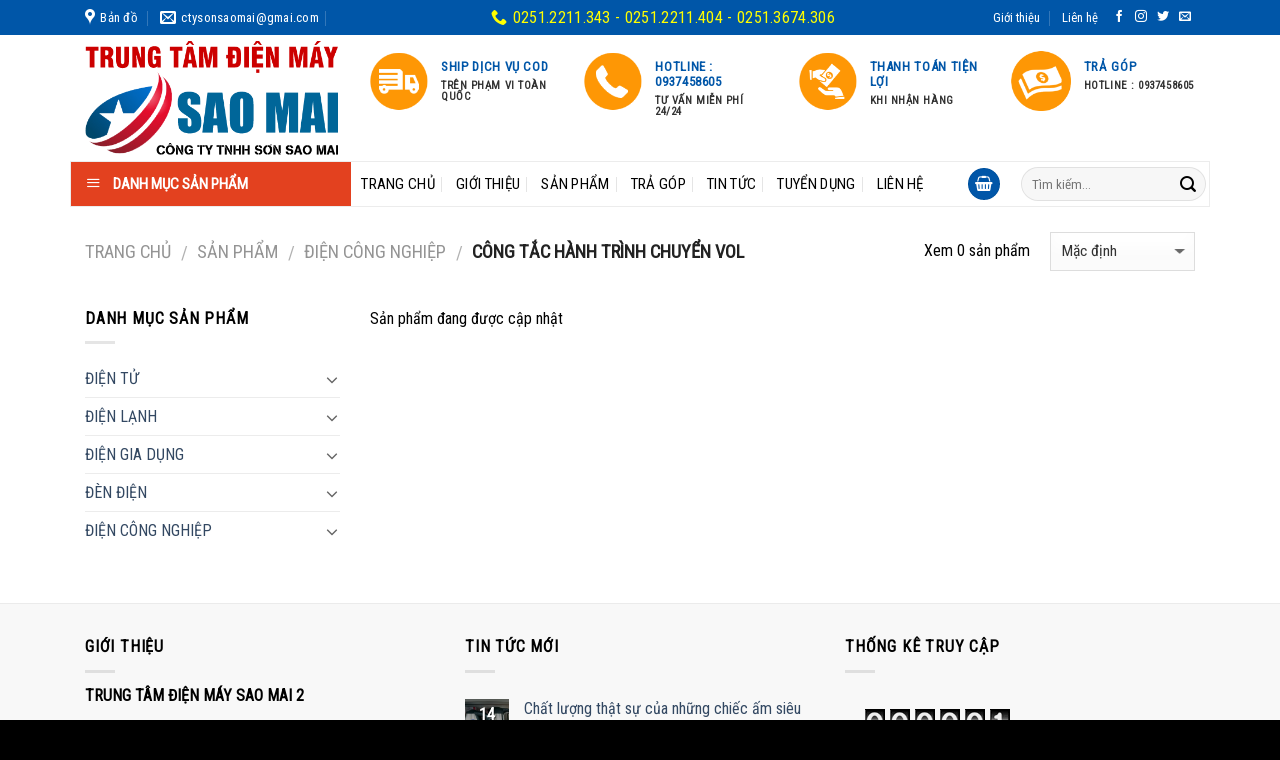

--- FILE ---
content_type: text/html; charset=UTF-8
request_url: http://dienmaysaomai.com.vn/danh-muc/dien-cong-nghiep-2/cong-tac-hanh-trinh-chuyen-vol
body_size: 21823
content:
<!DOCTYPE html>
<!--[if IE 9 ]> <html lang="vi" class="ie9 loading-site no-js"> <![endif]-->
<!--[if IE 8 ]> <html lang="vi" class="ie8 loading-site no-js"> <![endif]-->
<!--[if (gte IE 9)|!(IE)]><!--><html lang="vi" class="loading-site no-js"> <!--<![endif]-->
<head>
	<meta charset="UTF-8" />
	<meta name="viewport" content="width=device-width, initial-scale=1.0, maximum-scale=1.0, user-scalable=no" />

	<link rel="profile" href="http://gmpg.org/xfn/11" />
	<link rel="pingback" href="" />

					<script type="text/javascript">document.documentElement.className = document.documentElement.className + ' yes-js js_active js'</script>
			<script>(function(html){html.className = html.className.replace(/\bno-js\b/,'js')})(document.documentElement);</script>
<title>Công Tắc Hành Trình Chuyển Vol &#8211; Trung tâm điện máy Sơn Sao Mai</title>
			<style>
				.wishlist_table .add_to_cart, a.add_to_wishlist.button.alt { border-radius: 16px; -moz-border-radius: 16px; -webkit-border-radius: 16px; }			</style>
		<link rel='dns-prefetch' href='//s.w.org' />
<link rel="alternate" type="application/rss+xml" title="Dòng thông tin Trung tâm điện máy Sơn Sao Mai &raquo;" href="https://dienmaysaomai.com.vn/feed" />
<link rel="alternate" type="application/rss+xml" title="Nguồn cấp Trung tâm điện máy Sơn Sao Mai &raquo; Công Tắc Hành Trình Chuyển Vol Danh mục" href="https://dienmaysaomai.com.vn/danh-muc/dien-cong-nghiep-2/cong-tac-hanh-trinh-chuyen-vol/feed" />
		<script type="text/javascript">
			window._wpemojiSettings = {"baseUrl":"https:\/\/s.w.org\/images\/core\/emoji\/13.0.1\/72x72\/","ext":".png","svgUrl":"https:\/\/s.w.org\/images\/core\/emoji\/13.0.1\/svg\/","svgExt":".svg","source":{"concatemoji":"http:\/\/dienmaysaomai.com.vn\/wp-includes\/js\/wp-emoji-release.min.js?ver=5.6.11"}};
			!function(e,a,t){var n,r,o,i=a.createElement("canvas"),p=i.getContext&&i.getContext("2d");function s(e,t){var a=String.fromCharCode;p.clearRect(0,0,i.width,i.height),p.fillText(a.apply(this,e),0,0);e=i.toDataURL();return p.clearRect(0,0,i.width,i.height),p.fillText(a.apply(this,t),0,0),e===i.toDataURL()}function c(e){var t=a.createElement("script");t.src=e,t.defer=t.type="text/javascript",a.getElementsByTagName("head")[0].appendChild(t)}for(o=Array("flag","emoji"),t.supports={everything:!0,everythingExceptFlag:!0},r=0;r<o.length;r++)t.supports[o[r]]=function(e){if(!p||!p.fillText)return!1;switch(p.textBaseline="top",p.font="600 32px Arial",e){case"flag":return s([127987,65039,8205,9895,65039],[127987,65039,8203,9895,65039])?!1:!s([55356,56826,55356,56819],[55356,56826,8203,55356,56819])&&!s([55356,57332,56128,56423,56128,56418,56128,56421,56128,56430,56128,56423,56128,56447],[55356,57332,8203,56128,56423,8203,56128,56418,8203,56128,56421,8203,56128,56430,8203,56128,56423,8203,56128,56447]);case"emoji":return!s([55357,56424,8205,55356,57212],[55357,56424,8203,55356,57212])}return!1}(o[r]),t.supports.everything=t.supports.everything&&t.supports[o[r]],"flag"!==o[r]&&(t.supports.everythingExceptFlag=t.supports.everythingExceptFlag&&t.supports[o[r]]);t.supports.everythingExceptFlag=t.supports.everythingExceptFlag&&!t.supports.flag,t.DOMReady=!1,t.readyCallback=function(){t.DOMReady=!0},t.supports.everything||(n=function(){t.readyCallback()},a.addEventListener?(a.addEventListener("DOMContentLoaded",n,!1),e.addEventListener("load",n,!1)):(e.attachEvent("onload",n),a.attachEvent("onreadystatechange",function(){"complete"===a.readyState&&t.readyCallback()})),(n=t.source||{}).concatemoji?c(n.concatemoji):n.wpemoji&&n.twemoji&&(c(n.twemoji),c(n.wpemoji)))}(window,document,window._wpemojiSettings);
		</script>
		<style type="text/css">
img.wp-smiley,
img.emoji {
	display: inline !important;
	border: none !important;
	box-shadow: none !important;
	height: 1em !important;
	width: 1em !important;
	margin: 0 .07em !important;
	vertical-align: -0.1em !important;
	background: none !important;
	padding: 0 !important;
}
</style>
	<link rel='stylesheet' id='dashicons-css'  href='http://dienmaysaomai.com.vn/wp-includes/css/dashicons.min.css?ver=5.6.11' type='text/css' media='all' />
<link rel='stylesheet' id='menu-icons-extra-css'  href='http://dienmaysaomai.com.vn/wp-content/plugins/ot-flatsome-vertical-menu/libs/menu-icons/css/extra.min.css?ver=0.10.2' type='text/css' media='all' />
<link rel='stylesheet' id='wp-block-library-css'  href='http://dienmaysaomai.com.vn/wp-includes/css/dist/block-library/style.min.css?ver=5.6.11' type='text/css' media='all' />
<link rel='stylesheet' id='contact-form-7-css'  href='http://dienmaysaomai.com.vn/wp-content/plugins/contact-form-7/includes/css/styles.css?ver=4.9' type='text/css' media='all' />
<link rel='stylesheet' id='ot-vertical-menu-css'  href='http://dienmaysaomai.com.vn/wp-content/plugins/ot-flatsome-vertical-menu/assets/css/ot-vertical-menu.css?ver=1.1.0' type='text/css' media='all' />
<link rel='stylesheet' id='rs-plugin-settings-css'  href='http://dienmaysaomai.com.vn/wp-content/plugins/revslider/public/assets/css/settings.css?ver=5.2.6' type='text/css' media='all' />
<style id='rs-plugin-settings-inline-css' type='text/css'>
#rs-demo-id {}
</style>
<link rel='stylesheet' id='jquery-selectBox-css'  href='http://dienmaysaomai.com.vn/wp-content/plugins/yith-woocommerce-wishlist/assets/css/jquery.selectBox.css?ver=1.2.0' type='text/css' media='all' />
<link rel='stylesheet' id='flatsome-icons-css'  href='http://dienmaysaomai.com.vn/wp-content/themes/flatsome/assets/css/fl-icons.css?ver=3.3' type='text/css' media='all' />
<link rel='stylesheet' id='flatsome-woocommerce-wishlist-css'  href='http://dienmaysaomai.com.vn/wp-content/themes/flatsome/inc/integrations/wc-yith-wishlist/wishlist.css?ver=3.3' type='text/css' media='all' />
<link rel='stylesheet' id='flatsome-main-css'  href='http://dienmaysaomai.com.vn/wp-content/themes/flatsome/assets/css/flatsome.css?ver=3.3.7' type='text/css' media='all' />
<link rel='stylesheet' id='flatsome-shop-css'  href='http://dienmaysaomai.com.vn/wp-content/themes/flatsome/assets/css/flatsome-shop.css?ver=3.3.7' type='text/css' media='all' />
<link rel='stylesheet' id='flatsome-style-css'  href='http://dienmaysaomai.com.vn/wp-content/themes/flatsome/style.css?ver=3.3.7' type='text/css' media='all' />
<script type='text/javascript' src='http://dienmaysaomai.com.vn/wp-includes/js/jquery/jquery.min.js?ver=3.5.1' id='jquery-core-js'></script>
<script type='text/javascript' src='http://dienmaysaomai.com.vn/wp-includes/js/jquery/jquery-migrate.min.js?ver=3.3.2' id='jquery-migrate-js'></script>
<script type='text/javascript' src='http://dienmaysaomai.com.vn/wp-content/plugins/revslider/public/assets/js/jquery.themepunch.tools.min.js?ver=5.2.6' id='tp-tools-js'></script>
<script type='text/javascript' src='http://dienmaysaomai.com.vn/wp-content/plugins/revslider/public/assets/js/jquery.themepunch.revolution.min.js?ver=5.2.6' id='revmin-js'></script>
<link rel="https://api.w.org/" href="https://dienmaysaomai.com.vn/wp-json/" /><meta name="generator" content="WordPress 5.6.11" />
<meta name="generator" content="WooCommerce 3.1.2" />
<style>.bg{opacity: 0; transition: opacity 1s; -webkit-transition: opacity 1s;} .bg-loaded{opacity: 1;}</style><!--[if IE]><link rel="stylesheet" type="text/css" href="http://dienmaysaomai.com.vn/wp-content/themes/flatsome/assets/css/ie-fallback.css"><script src="//html5shim.googlecode.com/svn/trunk/html5.js"></script><script>var head = document.getElementsByTagName('head')[0],style = document.createElement('style');style.type = 'text/css';style.styleSheet.cssText = ':before,:after{content:none !important';head.appendChild(style);setTimeout(function(){head.removeChild(style);}, 0);</script><script src="http://dienmaysaomai.com.vn/wp-content/themes/flatsome/assets/libs/ie-flexibility.js"></script><![endif]-->    <script type="text/javascript">
    WebFontConfig = {
      google: { families: [ "Roboto+Condensed:regular,regular","Roboto+Condensed:regular,regular","Roboto+Condensed:regular,regular","Roboto+Condensed:regular,regular", ] }
    };
    (function() {
      var wf = document.createElement('script');
      wf.src = 'https://ajax.googleapis.com/ajax/libs/webfont/1/webfont.js';
      wf.type = 'text/javascript';
      wf.async = 'true';
      var s = document.getElementsByTagName('script')[0];
      s.parentNode.insertBefore(wf, s);
    })(); </script>
  <link rel='stylesheet' id='bfa-font-awesome-css'  href='//cdn.jsdelivr.net/fontawesome/4.7.0/css/font-awesome.min.css?ver=4.7.0' type='text/css' media='all' />	<noscript><style>.woocommerce-product-gallery{ opacity: 1 !important; }</style></noscript>
	<meta name="generator" content="Powered by Slider Revolution 5.2.6 - responsive, Mobile-Friendly Slider Plugin for WordPress with comfortable drag and drop interface." />
<link rel="icon" href="https://dienmaysaomai.com.vn/wp-content/uploads/2018/04/cropped-fa-32x32.png" sizes="32x32" />
<link rel="icon" href="https://dienmaysaomai.com.vn/wp-content/uploads/2018/04/cropped-fa-192x192.png" sizes="192x192" />
<link rel="apple-touch-icon" href="https://dienmaysaomai.com.vn/wp-content/uploads/2018/04/cropped-fa-180x180.png" />
<meta name="msapplication-TileImage" content="https://dienmaysaomai.com.vn/wp-content/uploads/2018/04/cropped-fa-270x270.png" />
<style id="custom-css" type="text/css">:root {--primary-color: #0056A8;}/* Site Width */.full-width .ubermenu-nav, .container, .row{max-width: 1140px}.row.row-collapse{max-width: 1110px}.row.row-small{max-width: 1132.5px}.row.row-large{max-width: 1170px}.header-main{height: 126px}#logo img{max-height: 126px}#logo{width:253px;}.header-bottom{min-height: 37px}.header-top{min-height: 30px}.transparent .header-main{height: 265px}.transparent #logo img{max-height: 265px}.has-transparent + .page-title:first-of-type,.has-transparent + #main > .page-title,.has-transparent + #main > div > .page-title,.has-transparent + #main .page-header-wrapper:first-of-type .page-title{padding-top: 345px;}.header.show-on-scroll,.stuck .header-main{height:70px!important}.stuck #logo img{max-height: 70px!important}.search-form{ width: 66%;}.header-bg-color, .header-wrapper {background-color: rgba(255,255,255,0.9)}.header-bottom {background-color: #FFFFFF}.header-main .nav > li > a{line-height: 25px }.stuck .header-main .nav > li > a{line-height: 50px }.header-bottom-nav > li > a{line-height: 14px }@media (max-width: 549px) {.header-main{height: 70px}#logo img{max-height: 70px}}.nav-dropdown{font-size:100%}/* Color */.accordion-title.active, .has-icon-bg .icon .icon-inner,.logo a, .primary.is-underline, .primary.is-link, .badge-outline .badge-inner, .nav-outline > li.active> a,.nav-outline >li.active > a, .cart-icon strong,[data-color='primary'], .is-outline.primary{color: #0056A8;}/* Color !important */[data-text-color="primary"]{color: #0056A8!important;}/* Background */.scroll-to-bullets a,.featured-title, .label-new.menu-item > a:after, .nav-pagination > li > .current,.nav-pagination > li > span:hover,.nav-pagination > li > a:hover,.has-hover:hover .badge-outline .badge-inner,button[type="submit"], .button.wc-forward:not(.checkout):not(.checkout-button), .button.submit-button, .button.primary:not(.is-outline),.featured-table .title,.is-outline:hover, .has-icon:hover .icon-label,.nav-dropdown-bold .nav-column li > a:hover, .nav-dropdown.nav-dropdown-bold > li > a:hover, .nav-dropdown-bold.dark .nav-column li > a:hover, .nav-dropdown.nav-dropdown-bold.dark > li > a:hover, .is-outline:hover, .tagcloud a:hover,.grid-tools a, input[type='submit']:not(.is-form), .box-badge:hover .box-text, input.button.alt,.nav-box > li > a:hover,.nav-box > li.active > a,.nav-pills > li.active > a ,.current-dropdown .cart-icon strong, .cart-icon:hover strong, .nav-line-bottom > li > a:before, .nav-line-grow > li > a:before, .nav-line > li > a:before,.banner, .header-top, .slider-nav-circle .flickity-prev-next-button:hover svg, .slider-nav-circle .flickity-prev-next-button:hover .arrow, .primary.is-outline:hover, .button.primary:not(.is-outline), input[type='submit'].primary, input[type='submit'].primary, input[type='reset'].button, input[type='button'].primary, .badge-inner{background-color: #0056A8;}/* Border */.nav-vertical.nav-tabs > li.active > a,.scroll-to-bullets a.active,.nav-pagination > li > .current,.nav-pagination > li > span:hover,.nav-pagination > li > a:hover,.has-hover:hover .badge-outline .badge-inner,.accordion-title.active,.featured-table,.is-outline:hover, .tagcloud a:hover,blockquote, .has-border, .cart-icon strong:after,.cart-icon strong,.blockUI:before, .processing:before,.loading-spin, .slider-nav-circle .flickity-prev-next-button:hover svg, .slider-nav-circle .flickity-prev-next-button:hover .arrow, .primary.is-outline:hover{border-color: #0056A8}.nav-tabs > li.active > a{border-top-color: #0056A8}/* Fill */.slider .flickity-prev-next-button:hover svg,.slider .flickity-prev-next-button:hover .arrow{fill: #0056A8;}body{font-family:"Roboto Condensed", sans-serif}body{font-weight: 0}body{color: #000000}.nav > li > a {font-family:"Roboto Condensed", sans-serif;}.nav > li > a {font-weight: 0;}h1,h2,h3,h4,h5,h6,.heading-font, .off-canvas-center .nav-sidebar.nav-vertical > li > a{font-family: "Roboto Condensed", sans-serif;}h1,h2,h3,h4,h5,h6,.heading-font,.banner h1,.banner h2{font-weight: 0;}h1,h2,h3,h4,h5,h6,.heading-font{color: #0056A8;}.alt-font{font-family: "Roboto Condensed", sans-serif;}.alt-font{font-weight: 0!important;}.header:not(.transparent) .header-nav.nav > li > a {color: #FFFFFF;}.header:not(.transparent) .header-bottom-nav.nav > li > a{color: #000000;}.header:not(.transparent) .header-bottom-nav.nav > li > a:hover,.header:not(.transparent) .header-bottom-nav.nav > li.active > a,.header:not(.transparent) .header-bottom-nav.nav > li.current > a,.header:not(.transparent) .header-bottom-nav.nav > li > a.active,.header:not(.transparent) .header-bottom-nav.nav > li > a.current{color: #FE9705;}.header-bottom-nav.nav-line-bottom > li > a:before,.header-bottom-nav.nav-line-grow > li > a:before,.header-bottom-nav.nav-line > li > a:before,.header-bottom-nav.nav-box > li > a:hover,.header-bottom-nav.nav-box > li.active > a,.header-bottom-nav.nav-pills > li > a:hover,.header-bottom-nav.nav-pills > li.active > a{color:#FFF!important;background-color: #FE9705;}@media screen and (min-width: 550px){.products .box-vertical .box-image{min-width: 300px!important;width: 300px!important;}}.footer-1{background-color: #F8F8F8}.footer-2{background-color: #F8F8F8}.absolute-footer, html{background-color: #000000}.label-new.menu-item > a:after{content:"New";}.label-hot.menu-item > a:after{content:"Hot";}.label-sale.menu-item > a:after{content:"Sale";}.label-popular.menu-item > a:after{content:"Popular";}</style></head>

<body class="archive tax-product_cat term-cong-tac-hanh-trinh-chuyen-vol term-141 woocommerce woocommerce-page lightbox nav-dropdown-has-arrow">

<a class="skip-link screen-reader-text" href="#main">Skip to content</a>

<div id="wrapper">


<header id="header" class="header has-sticky sticky-jump">
   <div class="header-wrapper">
	<div id="top-bar" class="header-top hide-for-sticky nav-dark hide-for-medium">
    <div class="flex-row container">
      <div class="flex-col hide-for-medium flex-left">
          <ul class="nav nav-left medium-nav-center nav-small  nav-divided">
              <li class="header-contact-wrapper">
		<ul id="header-contact" class="nav nav-divided nav-uppercase header-contact">
					<li class="">
			  <a target="_blank" href="https://maps.google.com/?q=58/3 Khu 2, Ấp Thanh Hóa, Hố Nai 3, Trảng Bom, Đồng Nai" title="58/3 Khu 2, Ấp Thanh Hóa, Hố Nai 3, Trảng Bom, Đồng Nai" class="tooltip">
			  	 <i class="icon-map-pin-fill" style="font-size:16px;"></i>			     <span>
			     	Bản đồ			     </span>
			  </a>
			</li>
			
						<li class="">
			  <a href="mailto:ctysonsaomai@gmai.com" class="tooltip" title="ctysonsaomai@gmai.com">
				  <i class="icon-envelop" style="font-size:16px;"></i>			       <span>
			       	ctysonsaomai@gmai.com			       </span>
			  </a>
			</li class="icon">
					
			
						<li class="">
			  <a href="tel:0251.2211.343 - 0251.2211.404 - 0251.3674.306" class="tooltip" title="0251.2211.343 - 0251.2211.404 - 0251.3674.306">
			     <i class="icon-phone" style="font-size:16px;"></i>			      <span>0251.2211.343 - 0251.2211.404 - 0251.3674.306</span>
			  </a>
			</li>
				</ul>
</li>          </ul>
      </div><!-- flex-col left -->

      <div class="flex-col hide-for-medium flex-center">
          <ul class="nav nav-center nav-small  nav-divided">
                        </ul>
      </div><!-- center -->

      <div class="flex-col hide-for-medium flex-right">
         <ul class="nav top-bar-nav nav-right nav-small  nav-divided">
              <li id="menu-item-252" class="menu-item menu-item-type-post_type menu-item-object-page  menu-item-252"><a href="https://dienmaysaomai.com.vn/gioi-thieu" class="nav-top-link">Giới thiệu</a></li>
<li id="menu-item-254" class="menu-item menu-item-type-post_type menu-item-object-page  menu-item-254"><a href="https://dienmaysaomai.com.vn/lien-he" class="nav-top-link">Liên hệ</a></li>
<li class="html header-social-icons ml-0">
	    <div class="social-icons follow-icons " >
    	    	    	<a href="http://url" target="_blank" data-label="Facebook"  rel="nofollow" class="icon plain facebook tooltip" title="Follow on Facebook"><i class="icon-facebook" ></i>    	</a>
						    <a href="http://url" target="_blank" rel="nofollow" data-label="Instagram" class="icon plain  instagram tooltip" title="Follow on Instagram"><i class="icon-instagram" ></i>		   </a>
							       <a href="http://url" target="_blank"  data-label="Twitter"  rel="nofollow" class="icon plain  twitter tooltip" title="Follow on Twitter"><i class="icon-twitter" ></i>	       </a>
						     <a href="mailto:your@email" target="_blank"  data-label="E-mail"  rel="nofollow" class="icon plain  email tooltip" title="Send us an email"><i class="icon-envelop" ></i>			</a>
																		     </div>

	</li>          </ul>
      </div><!-- .flex-col right -->

      
    </div><!-- .flex-row -->
</div><!-- #header-top -->
<div id="masthead" class="header-main ">
      <div class="header-inner flex-row container logo-left medium-logo-center" role="navigation">

          <!-- Logo -->
          <div id="logo" class="flex-col logo">
            <!-- Header logo -->
<a href="https://dienmaysaomai.com.vn/" title="Trung tâm điện máy Sơn Sao Mai - CÔNG TY TNHH SƠN SAO MAI" rel="home">
    <img width="253" height="126" src="https://dienmaysaomai.com.vn/wp-content/uploads/2018/03/logo-new3.png" class="header_logo header-logo" alt="Trung tâm điện máy Sơn Sao Mai"/><img  width="253" height="126" src="https://dienmaysaomai.com.vn/wp-content/uploads/2018/03/logo-new3.png" class="header-logo-dark" alt="Trung tâm điện máy Sơn Sao Mai"/></a>
          </div>

          <!-- Mobile Left Elements -->
          <div class="flex-col show-for-medium flex-left">
            <ul class="mobile-nav nav nav-left ">
              <li class="nav-icon has-icon">
  		<a href="#" data-open="#main-menu" data-pos="left" data-bg="main-menu-overlay" data-color="" class="is-small" aria-controls="main-menu" aria-expanded="false">
		
		  <i class="icon-menu" ></i>
		  		</a>
	</li>            </ul>
          </div>

          <!-- Left Elements -->
          <div class="flex-col hide-for-medium flex-left
            flex-grow">
            <ul class="header-nav header-nav-main nav nav-left  nav-uppercase" >
              <li class="html custom html_topbar_left"><div class="row top-header"  id="row-105699203">

<div class="col medium-3 small-12 large-3"  ><div class="col-inner"  >


    <div class="icon-box featured-box icon-box-left text-left is-small"  style="margin:0 0px 0px 0px;">

                <div class="icon-box-img" style="width: 60px">
          <div class="icon">
            <div class="icon-inner" >
              <img width="100" height="100" src="https://dienmaysaomai.com.vn/wp-content/uploads/2017/08/giao-hang-toan-quoc.png" class="attachment-medium size-medium" alt="" loading="lazy" />             </div>
          </div>
        </div>
                <div class="icon-box-text last-reset">

            <h5 class="uppercase">SHIP DỊCH VỤ COD</h5>            <h6>Trên phạm vi toàn quốc</h6>
            

        </div>
  </div><!-- .icon-box -->
  
  

</div></div>
<div class="col medium-3 small-12 large-3"  ><div class="col-inner"  >


    <div class="icon-box featured-box icon-box-left text-left is-small"  style="margin:0 0px 0px 0px;">

                <div class="icon-box-img" style="width: 60px">
          <div class="icon">
            <div class="icon-inner" >
              <img width="100" height="100" src="https://dienmaysaomai.com.vn/wp-content/uploads/2018/03/tu-van-mien-phi.png" class="attachment-medium size-medium" alt="" loading="lazy" />             </div>
          </div>
        </div>
                <div class="icon-box-text last-reset">

            <h5 class="uppercase">Hotline : 0937458605</h5>            <h6>Tư vấn miễn phí 24/24</h6>
            

        </div>
  </div><!-- .icon-box -->
  
  

</div></div>
<div class="col medium-3 small-12 large-3"  ><div class="col-inner"  >


    <div class="icon-box featured-box icon-box-left text-left is-small"  style="margin:0 0px 0px 0px;">

                <div class="icon-box-img" style="width: 60px">
          <div class="icon">
            <div class="icon-inner" >
              <img width="100" height="100" src="https://dienmaysaomai.com.vn/wp-content/uploads/2018/03/thanh-toan-khi-nhan-hang.png" class="attachment-medium size-medium" alt="" loading="lazy" />             </div>
          </div>
        </div>
                <div class="icon-box-text last-reset">

            <h5 class="uppercase">THANH TOÁN TIỆN LỢI</h5>            <h6>Khi nhận hàng</h6>
            

        </div>
  </div><!-- .icon-box -->
  
  

</div></div>
<div class="col medium-3 small-12 large-3"  ><div class="col-inner"  >


    <div class="icon-box featured-box icon-box-left text-left is-small"  style="margin:0 0px 0px 0px;">

                <div class="icon-box-img" style="width: 60px">
          <div class="icon">
            <div class="icon-inner" >
              <img width="100" height="100" src="https://dienmaysaomai.com.vn/wp-content/uploads/2018/04/tra-gop-1.png" class="attachment-medium size-medium" alt="" loading="lazy" />             </div>
          </div>
        </div>
                <div class="icon-box-text last-reset">

            <h5 class="uppercase">TRẢ GÓP</h5>            <h6>Hotline : 0937458605</h6>
            

        </div>
  </div><!-- .icon-box -->
  
  

</div></div>


<style scope="scope">

</style>
</div></li>            </ul>
          </div>

          <!-- Right Elements -->
          <div class="flex-col hide-for-medium flex-right">
            <ul class="header-nav header-nav-main nav nav-right  nav-uppercase">
                          </ul>
          </div>

          <!-- Mobile Right Elements -->
          <div class="flex-col show-for-medium flex-right">
            <ul class="mobile-nav nav nav-right ">
              <li class="cart-item has-icon">

<div class="header-button">
<a href="https://dienmaysaomai.com.vn/cart" class="header-cart-link off-canvas-toggle nav-top-link icon primary button circle is-small" data-open="#cart-popup" data-class="off-canvas-cart" title="Giỏ hàng" data-pos="right">

    <i class="icon-shopping-basket"
    data-icon-label="0">
  </i>
  </a>
</div>

  <!-- Cart Sidebar Popup -->
  <div id="cart-popup" class="mfp-hide widget_shopping_cart">
  <div class="cart-popup-inner inner-padding">
      <div class="cart-popup-title text-center">
          <h4 class="uppercase">Giỏ hàng</h4>
          <div class="is-divider"></div>
      </div>
      <div class="widget_shopping_cart_content">
          

	<p class="woocommerce-mini-cart__empty-message">Không có sản phẩm trong giỏ</p>


      </div>
             <div class="cart-sidebar-content relative"></div>  </div>
  </div>

</li>
            </ul>
          </div>

      </div><!-- .header-inner -->
     
      </div><!-- .header-main --><div id="wide-nav" class="header-bottom wide-nav flex-has-center hide-for-medium">
    <div class="flex-row container">

                        <div class="flex-col hide-for-medium flex-left">
                <ul class="nav header-nav header-bottom-nav nav-left  nav-divided nav-size-small nav-uppercase">
                                <div id="mega-menu-wrap" class="ot-vm-click">
                <div id="mega-menu-title">
                    <i class="icon-menu"></i> DANH MỤC SẢN PHẨM                </div>
                <ul id="mega_menu" class="menu"><li id="menu-item-546" class="menu-item menu-item-type-taxonomy menu-item-object-product_cat menu-item-has-children menu-item-546"><a href="https://dienmaysaomai.com.vn/danh-muc/dien-tu">Điện tử</a>
<ul class="sub-menu">
	<li id="menu-item-613" class="menu-item menu-item-type-taxonomy menu-item-object-product_cat menu-item-has-children menu-item-613"><a href="https://dienmaysaomai.com.vn/danh-muc/dien-tu/tivi">TIVI</a>
	<ul class="sub-menu">
		<li id="menu-item-853" class="menu-item menu-item-type-taxonomy menu-item-object-product_cat menu-item-853"><a href="https://dienmaysaomai.com.vn/danh-muc/dien-tu/tivi/sony">Sony</a></li>
		<li id="menu-item-851" class="menu-item menu-item-type-taxonomy menu-item-object-product_cat menu-item-851"><a href="https://dienmaysaomai.com.vn/danh-muc/dien-tu/tivi/samsung-tivi">Samsung</a></li>
		<li id="menu-item-849" class="menu-item menu-item-type-taxonomy menu-item-object-product_cat menu-item-849"><a href="https://dienmaysaomai.com.vn/danh-muc/dien-tu/tivi/lg-tivi">LG</a></li>
		<li id="menu-item-854" class="menu-item menu-item-type-taxonomy menu-item-object-product_cat menu-item-854"><a href="https://dienmaysaomai.com.vn/danh-muc/dien-tu/tivi/toshiba-tivi">Toshiba</a></li>
		<li id="menu-item-852" class="menu-item menu-item-type-taxonomy menu-item-object-product_cat menu-item-852"><a href="https://dienmaysaomai.com.vn/danh-muc/dien-tu/tivi/sharp-tivi">Sharp</a></li>
		<li id="menu-item-850" class="menu-item menu-item-type-taxonomy menu-item-object-product_cat menu-item-850"><a href="https://dienmaysaomai.com.vn/danh-muc/dien-tu/tivi/panasonic-tivi">Panasonic</a></li>
	</ul>
</li>
	<li id="menu-item-608" class="menu-item menu-item-type-taxonomy menu-item-object-product_cat menu-item-608"><a href="https://dienmaysaomai.com.vn/danh-muc/dien-tu/amply">AMPLY</a></li>
	<li id="menu-item-795" class="menu-item menu-item-type-taxonomy menu-item-object-product_cat menu-item-795"><a href="https://dienmaysaomai.com.vn/danh-muc/dien-tu/loa-vi-tinh">LOA VI TÍNH</a></li>
	<li id="menu-item-610" class="menu-item menu-item-type-taxonomy menu-item-object-product_cat menu-item-610"><a href="https://dienmaysaomai.com.vn/danh-muc/dien-tu/loa">LOA</a></li>
	<li id="menu-item-611" class="menu-item menu-item-type-taxonomy menu-item-object-product_cat menu-item-611"><a href="https://dienmaysaomai.com.vn/danh-muc/dien-tu/loa-keo">LOA KÉO</a></li>
	<li id="menu-item-614" class="menu-item menu-item-type-taxonomy menu-item-object-product_cat menu-item-614"><a href="https://dienmaysaomai.com.vn/danh-muc/dien-tu/dau-dvd-karaoke">ĐẦU DVD &#8211; KARAOKE</a></li>
</ul>
</li>
<li id="menu-item-545" class="menu-item menu-item-type-taxonomy menu-item-object-product_cat menu-item-has-children menu-item-545"><a href="https://dienmaysaomai.com.vn/danh-muc/dien-lanh">Điện lạnh</a>
<ul class="sub-menu">
	<li id="menu-item-622" class="menu-item menu-item-type-taxonomy menu-item-object-product_cat menu-item-has-children menu-item-622"><a href="https://dienmaysaomai.com.vn/danh-muc/dien-lanh/tu-lanh-tu-dong-tu-mat-dien-lanh">TỦ LẠNH &#8211; TỦ ĐÔNG &#8211; TỦ MÁT</a>
	<ul class="sub-menu">
		<li id="menu-item-818" class="menu-item menu-item-type-taxonomy menu-item-object-product_cat menu-item-818"><a href="https://dienmaysaomai.com.vn/danh-muc/dien-lanh/tu-lanh-tu-dong-tu-mat-dien-lanh/acson">ACSON</a></li>
		<li id="menu-item-806" class="menu-item menu-item-type-taxonomy menu-item-object-product_cat menu-item-806"><a href="https://dienmaysaomai.com.vn/danh-muc/dien-lanh/tu-lanh-tu-dong-tu-mat-dien-lanh/alaska">Alaska</a></li>
		<li id="menu-item-807" class="menu-item menu-item-type-taxonomy menu-item-object-product_cat menu-item-807"><a href="https://dienmaysaomai.com.vn/danh-muc/dien-lanh/tu-lanh-tu-dong-tu-mat-dien-lanh/aqua">AQUA</a></li>
		<li id="menu-item-808" class="menu-item menu-item-type-taxonomy menu-item-object-product_cat menu-item-808"><a href="https://dienmaysaomai.com.vn/danh-muc/dien-lanh/tu-lanh-tu-dong-tu-mat-dien-lanh/electrolux">Electrolux</a></li>
		<li id="menu-item-809" class="menu-item menu-item-type-taxonomy menu-item-object-product_cat menu-item-809"><a href="https://dienmaysaomai.com.vn/danh-muc/dien-lanh/tu-lanh-tu-dong-tu-mat-dien-lanh/hitachi">Hitachi</a></li>
		<li id="menu-item-810" class="menu-item menu-item-type-taxonomy menu-item-object-product_cat menu-item-810"><a href="https://dienmaysaomai.com.vn/danh-muc/dien-lanh/tu-lanh-tu-dong-tu-mat-dien-lanh/lg">LG</a></li>
		<li id="menu-item-813" class="menu-item menu-item-type-taxonomy menu-item-object-product_cat menu-item-813"><a href="https://dienmaysaomai.com.vn/danh-muc/dien-lanh/tu-lanh-tu-dong-tu-mat-dien-lanh/sharp">Sharp</a></li>
		<li id="menu-item-819" class="menu-item menu-item-type-taxonomy menu-item-object-product_cat menu-item-819"><a href="https://dienmaysaomai.com.vn/danh-muc/dien-lanh/tu-lanh-tu-dong-tu-mat-dien-lanh/samsung">SamSung</a></li>
		<li id="menu-item-812" class="menu-item menu-item-type-taxonomy menu-item-object-product_cat menu-item-812"><a href="https://dienmaysaomai.com.vn/danh-muc/dien-lanh/tu-lanh-tu-dong-tu-mat-dien-lanh/sanaky">Sanaky</a></li>
		<li id="menu-item-811" class="menu-item menu-item-type-taxonomy menu-item-object-product_cat menu-item-811"><a href="https://dienmaysaomai.com.vn/danh-muc/dien-lanh/tu-lanh-tu-dong-tu-mat-dien-lanh/panasonic">Panasonic</a></li>
		<li id="menu-item-814" class="menu-item menu-item-type-taxonomy menu-item-object-product_cat menu-item-814"><a href="https://dienmaysaomai.com.vn/danh-muc/dien-lanh/tu-lanh-tu-dong-tu-mat-dien-lanh/toshiba">Toshiba</a></li>
	</ul>
</li>
	<li id="menu-item-615" class="menu-item menu-item-type-taxonomy menu-item-object-product_cat menu-item-615"><a href="https://dienmaysaomai.com.vn/danh-muc/dien-lanh/may-giat">MÁY GIẶT</a></li>
	<li id="menu-item-616" class="menu-item menu-item-type-taxonomy menu-item-object-product_cat menu-item-616"><a href="https://dienmaysaomai.com.vn/danh-muc/dien-lanh/may-lanh">MÁY LẠNH</a></li>
	<li id="menu-item-617" class="menu-item menu-item-type-taxonomy menu-item-object-product_cat menu-item-617"><a href="https://dienmaysaomai.com.vn/danh-muc/dien-lanh/may-loc-khong-khi">MÁY LỌC KHÔNG KHÍ</a></li>
	<li id="menu-item-618" class="menu-item menu-item-type-taxonomy menu-item-object-product_cat menu-item-618"><a href="https://dienmaysaomai.com.vn/danh-muc/dien-lanh/may-loc-nuoc">MÁY LỌC NƯỚC</a></li>
	<li id="menu-item-619" class="menu-item menu-item-type-taxonomy menu-item-object-product_cat menu-item-619"><a href="https://dienmaysaomai.com.vn/danh-muc/dien-lanh/may-nong-lanh">MÁY NÓNG LẠNH</a></li>
	<li id="menu-item-620" class="menu-item menu-item-type-taxonomy menu-item-object-product_cat menu-item-620"><a href="https://dienmaysaomai.com.vn/danh-muc/dien-lanh/may-say-quan-ao">MÁY SẤY QUẦN ÁO</a></li>
	<li id="menu-item-621" class="menu-item menu-item-type-taxonomy menu-item-object-product_cat menu-item-621"><a href="https://dienmaysaomai.com.vn/danh-muc/dien-lanh/may-tam-nong">MÁY TẮM NÓNG</a></li>
</ul>
</li>
<li id="menu-item-547" class="menu-item menu-item-type-taxonomy menu-item-object-product_cat menu-item-has-children menu-item-547"><a href="https://dienmaysaomai.com.vn/danh-muc/dien-gia-dung">Điện gia dụng</a>
<ul class="sub-menu">
	<li id="menu-item-856" class="menu-item menu-item-type-taxonomy menu-item-object-product_cat menu-item-has-children menu-item-856"><a href="https://dienmaysaomai.com.vn/danh-muc/dien-gia-dung/on-ap">Ổn áp</a>
	<ul class="sub-menu">
		<li id="menu-item-857" class="menu-item menu-item-type-taxonomy menu-item-object-product_cat menu-item-857"><a href="https://dienmaysaomai.com.vn/danh-muc/dien-gia-dung/on-ap/on-ap-2-pha">Ổn áp 2 pha</a></li>
		<li id="menu-item-858" class="menu-item menu-item-type-taxonomy menu-item-object-product_cat menu-item-858"><a href="https://dienmaysaomai.com.vn/danh-muc/dien-gia-dung/on-ap/on-ap-3-pha">Ổn áp 3 pha</a></li>
	</ul>
</li>
	<li id="menu-item-861" class="menu-item menu-item-type-taxonomy menu-item-object-product_cat menu-item-861"><a href="https://dienmaysaomai.com.vn/danh-muc/dien-gia-dung/bien-ap">BIẾN ÁP</a></li>
	<li id="menu-item-625" class="menu-item menu-item-type-taxonomy menu-item-object-product_cat menu-item-625"><a href="https://dienmaysaomai.com.vn/danh-muc/dien-gia-dung/ban-ui">BÀN ỦI</a></li>
	<li id="menu-item-626" class="menu-item menu-item-type-taxonomy menu-item-object-product_cat menu-item-626"><a href="https://dienmaysaomai.com.vn/danh-muc/dien-gia-dung/bep-gas">BẾP GAS</a></li>
	<li id="menu-item-627" class="menu-item menu-item-type-taxonomy menu-item-object-product_cat menu-item-627"><a href="https://dienmaysaomai.com.vn/danh-muc/dien-gia-dung/bep-tu-bep-hong-ngoai">BẾP TỪ &#8211; BẾP HỒNG NGOẠI</a></li>
	<li id="menu-item-628" class="menu-item menu-item-type-taxonomy menu-item-object-product_cat menu-item-628"><a href="https://dienmaysaomai.com.vn/danh-muc/dien-gia-dung/binh-thuy-dien">BÌNH THỦY ĐIỆN</a></li>
	<li id="menu-item-629" class="menu-item menu-item-type-taxonomy menu-item-object-product_cat menu-item-629"><a href="https://dienmaysaomai.com.vn/danh-muc/dien-gia-dung/lo-nuong">LÒ NƯỚNG</a></li>
	<li id="menu-item-630" class="menu-item menu-item-type-taxonomy menu-item-object-product_cat menu-item-630"><a href="https://dienmaysaomai.com.vn/danh-muc/dien-gia-dung/lo-vi-song">LÒ VI SÓNG</a></li>
	<li id="menu-item-631" class="menu-item menu-item-type-taxonomy menu-item-object-product_cat menu-item-631"><a href="https://dienmaysaomai.com.vn/danh-muc/dien-gia-dung/may-hut-bui">MÁY HÚT BỤI</a></li>
	<li id="menu-item-632" class="menu-item menu-item-type-taxonomy menu-item-object-product_cat menu-item-632"><a href="https://dienmaysaomai.com.vn/danh-muc/dien-gia-dung/may-say-toc">MÁY SẤY TÓC</a></li>
	<li id="menu-item-633" class="menu-item menu-item-type-taxonomy menu-item-object-product_cat menu-item-633"><a href="https://dienmaysaomai.com.vn/danh-muc/dien-gia-dung/may-xay-sinh-to">MÁY XAY SINH TỐ</a></li>
	<li id="menu-item-634" class="menu-item menu-item-type-taxonomy menu-item-object-product_cat menu-item-634"><a href="https://dienmaysaomai.com.vn/danh-muc/dien-gia-dung/may-xay-dau-nanh">MÁY XAY ĐẬU NÀNH</a></li>
	<li id="menu-item-635" class="menu-item menu-item-type-taxonomy menu-item-object-product_cat menu-item-635"><a href="https://dienmaysaomai.com.vn/danh-muc/dien-gia-dung/noi-com-dien">NỒI CƠM ĐIỆN</a></li>
	<li id="menu-item-636" class="menu-item menu-item-type-taxonomy menu-item-object-product_cat menu-item-636"><a href="https://dienmaysaomai.com.vn/danh-muc/dien-gia-dung/noi-ham-ap-suat">NỒI HẦM ÁP SUẤT</a></li>
	<li id="menu-item-859" class="menu-item menu-item-type-taxonomy menu-item-object-product_cat menu-item-859"><a href="https://dienmaysaomai.com.vn/danh-muc/dien-gia-dung/o-cam-cong-tac-bong-den">Ổ CẮM, CÔNG TẮC, BÓNG ĐÈN</a></li>
	<li id="menu-item-637" class="menu-item menu-item-type-taxonomy menu-item-object-product_cat menu-item-637"><a href="https://dienmaysaomai.com.vn/danh-muc/dien-gia-dung/quat-gia-dung">QUẠT GIA DỤNG</a></li>
	<li id="menu-item-1346" class="menu-item menu-item-type-taxonomy menu-item-object-product_cat menu-item-1346"><a href="https://dienmaysaomai.com.vn/danh-muc/dien-gia-dung/may-lam-mat-khong-khi">Máy làm mát không khí</a></li>
</ul>
</li>
<li id="menu-item-770" class="menu-item menu-item-type-taxonomy menu-item-object-product_cat menu-item-has-children menu-item-770"><a href="https://dienmaysaomai.com.vn/danh-muc/den-dien">ĐÈN ĐIỆN</a>
<ul class="sub-menu">
	<li id="menu-item-771" class="menu-item menu-item-type-taxonomy menu-item-object-product_cat menu-item-771"><a href="https://dienmaysaomai.com.vn/danh-muc/den-dien/den-gia-dung">Đèn gia dụng</a></li>
	<li id="menu-item-772" class="menu-item menu-item-type-taxonomy menu-item-object-product_cat menu-item-772"><a href="https://dienmaysaomai.com.vn/danh-muc/den-dien/den-trang-tri">Đèn trang trí</a></li>
</ul>
</li>
<li id="menu-item-794" class="menu-item menu-item-type-taxonomy menu-item-object-product_cat current-product_cat-ancestor current-menu-ancestor current-menu-parent current-product_cat-parent menu-item-has-children menu-item-794"><a href="https://dienmaysaomai.com.vn/danh-muc/dien-cong-nghiep-2">ĐIỆN CÔNG NGHIỆP</a>
<ul class="sub-menu">
	<li id="menu-item-855" class="menu-item menu-item-type-taxonomy menu-item-object-product_cat menu-item-855"><a href="https://dienmaysaomai.com.vn/danh-muc/dien-cong-nghiep-2/quat-cong-nghiep">QUẠT CÔNG NGHIỆP</a></li>
	<li id="menu-item-778" class="menu-item menu-item-type-taxonomy menu-item-object-product_cat menu-item-778"><a href="https://dienmaysaomai.com.vn/danh-muc/dien-cong-nghiep-2/dong-ho-dien-2-pha-3-pha">Đồng Hồ Điện 2 Pha, 3 Pha</a></li>
	<li id="menu-item-782" class="menu-item menu-item-type-taxonomy menu-item-object-product_cat menu-item-782"><a href="https://dienmaysaomai.com.vn/danh-muc/dien-cong-nghiep-2/cibi-2-pha-3-pha">Cibi 2 pha, 3 pha</a></li>
	<li id="menu-item-787" class="menu-item menu-item-type-taxonomy menu-item-object-product_cat menu-item-787"><a href="https://dienmaysaomai.com.vn/danh-muc/dien-cong-nghiep-2/khoi-dong-tu-ro-le-nhiet">Khởi động từ, Rơ le nhiệt</a></li>
	<li id="menu-item-785" class="menu-item menu-item-type-taxonomy menu-item-object-product_cat current-menu-item menu-item-785"><a href="https://dienmaysaomai.com.vn/danh-muc/dien-cong-nghiep-2/cong-tac-hanh-trinh-chuyen-vol" aria-current="page">Công Tắc Hành Trình Chuyển Vol</a></li>
	<li id="menu-item-797" class="menu-item menu-item-type-taxonomy menu-item-object-product_cat menu-item-797"><a href="https://dienmaysaomai.com.vn/danh-muc/dien-cong-nghiep-2/nut-nhan">Nút Nhấn</a></li>
	<li id="menu-item-781" class="menu-item menu-item-type-taxonomy menu-item-object-product_cat menu-item-781"><a href="https://dienmaysaomai.com.vn/danh-muc/dien-cong-nghiep-2/cau-dao-2-pha-3-pha">Cầu dao 2 pha, 3 pha</a></li>
	<li id="menu-item-774" class="menu-item menu-item-type-taxonomy menu-item-object-product_cat menu-item-774"><a href="https://dienmaysaomai.com.vn/danh-muc/dien-cong-nghiep-2/phu-kien-2-pha-3-pha">Phụ kiện 2 pha, 3 pha</a></li>
	<li id="menu-item-777" class="menu-item menu-item-type-taxonomy menu-item-object-product_cat menu-item-777"><a href="https://dienmaysaomai.com.vn/danh-muc/dien-cong-nghiep-2/domino">Đôminô</a></li>
	<li id="menu-item-779" class="menu-item menu-item-type-taxonomy menu-item-object-product_cat menu-item-779"><a href="https://dienmaysaomai.com.vn/danh-muc/dien-cong-nghiep-2/dong-ho-hien-thi-nhiet-do">Đồng Hồ Hiển Thị Nhiệt Độ</a></li>
	<li id="menu-item-788" class="menu-item menu-item-type-taxonomy menu-item-object-product_cat menu-item-788"><a href="https://dienmaysaomai.com.vn/danh-muc/dien-cong-nghiep-2/dau-do-nhiet">Đầu dò nhiệt</a></li>
	<li id="menu-item-776" class="menu-item menu-item-type-taxonomy menu-item-object-product_cat menu-item-776"><a href="https://dienmaysaomai.com.vn/danh-muc/dien-cong-nghiep-2/dog-ho-hen-gio">Đồng hồ hẹn giờ</a></li>
	<li id="menu-item-786" class="menu-item menu-item-type-taxonomy menu-item-object-product_cat menu-item-786"><a href="https://dienmaysaomai.com.vn/danh-muc/dien-cong-nghiep-2/day-dien-2-pha-3-pha">Dây điện 2 pha, 3 pha</a></li>
	<li id="menu-item-1284" class="menu-item menu-item-type-taxonomy menu-item-object-product_cat menu-item-1284"><a href="https://dienmaysaomai.com.vn/danh-muc/dien-cong-nghiep-2/tu-bu">Tụ bù</a></li>
	<li id="menu-item-1285" class="menu-item menu-item-type-taxonomy menu-item-object-product_cat menu-item-1285"><a href="https://dienmaysaomai.com.vn/danh-muc/dien-cong-nghiep-2/tu-tu-bu">Tủ tụ bù</a></li>
</ul>
</li>
</ul>            </div>
                            </ul>
            </div><!-- flex-col -->
            
                        <div class="flex-col hide-for-medium flex-center">
                <ul class="nav header-nav header-bottom-nav nav-center  nav-divided nav-size-small nav-uppercase">
                    <li id="menu-item-245" class="menu-item menu-item-type-post_type menu-item-object-page menu-item-home  menu-item-245"><a href="https://dienmaysaomai.com.vn/" class="nav-top-link">Trang chủ</a></li>
<li id="menu-item-265" class="menu-item menu-item-type-post_type menu-item-object-page  menu-item-265"><a href="https://dienmaysaomai.com.vn/gioi-thieu" class="nav-top-link">Giới thiệu</a></li>
<li id="menu-item-230" class="menu-item menu-item-type-post_type menu-item-object-page  menu-item-230"><a href="https://dienmaysaomai.com.vn/shop" class="nav-top-link">Sản phẩm</a></li>
<li id="menu-item-834" class="menu-item menu-item-type-post_type menu-item-object-page  menu-item-834"><a href="https://dienmaysaomai.com.vn/tra-gop-tai-sao-mai" class="nav-top-link">Trả góp</a></li>
<li id="menu-item-396" class="menu-item menu-item-type-taxonomy menu-item-object-category  menu-item-396"><a href="https://dienmaysaomai.com.vn/category/tin-tuc" class="nav-top-link">Tin tức</a></li>
<li id="menu-item-412" class="menu-item menu-item-type-post_type menu-item-object-page  menu-item-412"><a href="https://dienmaysaomai.com.vn/tuyen-dung" class="nav-top-link">Tuyển dụng</a></li>
<li id="menu-item-264" class="menu-item menu-item-type-post_type menu-item-object-page  menu-item-264"><a href="https://dienmaysaomai.com.vn/lien-he" class="nav-top-link">Liên hệ</a></li>
                </ul>
            </div><!-- flex-col -->
            
                        <div class="flex-col hide-for-medium flex-right flex-grow">
              <ul class="nav header-nav header-bottom-nav nav-right  nav-divided nav-size-small nav-uppercase">
                   <li class="cart-item has-icon
 has-dropdown">
<div class="header-button">
<a href="https://dienmaysaomai.com.vn/cart" title="Giỏ hàng" class="header-cart-link icon primary button circle is-small">

  

    <i class="icon-shopping-basket"
    data-icon-label="0">
  </i>
  </a>
</div>
 <ul class="nav-dropdown nav-dropdown-default">
    <li class="html widget_shopping_cart">
      <div class="widget_shopping_cart_content">
        

	<p class="woocommerce-mini-cart__empty-message">Không có sản phẩm trong giỏ</p>


      </div>
    </li>
     </ul><!-- .nav-dropdown -->

</li>
<li class="header-search-form search-form html relative has-icon">
	<div class="header-search-form-wrapper">
		<div class="searchform-wrapper ux-search-box relative form-flat is-normal"><form method="get" class="searchform" action="https://dienmaysaomai.com.vn/" role="search">
		<div class="flex-row relative">
									<div class="flex-col flex-grow">
			  <input type="search" class="search-field mb-0" name="s" value="" placeholder="Tìm kiếm&hellip;" />
		    <input type="hidden" name="post_type" value="product" />
        			</div><!-- .flex-col -->
			<div class="flex-col">
				<button type="submit" class="ux-search-submit submit-button secondary button icon mb-0">
					<i class="icon-search" ></i>				</button>
			</div><!-- .flex-col -->
		</div><!-- .flex-row -->
	 <div class="live-search-results text-left z-top"></div>
</form>
</div>	</div>
</li>              </ul>
            </div><!-- flex-col -->
            
            
    </div><!-- .flex-row -->
</div><!-- .header-bottom -->

<div class="header-bg-container fill"><div class="header-bg-image fill"></div><div class="header-bg-color fill"></div></div><!-- .header-bg-container -->   </div><!-- header-wrapper-->
</header>

<div class="shop-page-title category-page-title page-title ">

	<div class="page-title-inner flex-row  medium-flex-wrap container">
	  <div class="flex-col flex-grow medium-text-center">
	  	 	 <div class="is-large">
  <nav class="woocommerce-breadcrumb breadcrumbs"><a href="https://dienmaysaomai.com.vn">Trang chủ</a> <span class="divider">&#47;</span> <a href="https://dienmaysaomai.com.vn/shop">Sản phẩm</a> <span class="divider">&#47;</span> <a href="https://dienmaysaomai.com.vn/danh-muc/dien-cong-nghiep-2">ĐIỆN CÔNG NGHIỆP</a> <span class="divider">&#47;</span> Công Tắc Hành Trình Chuyển Vol</nav></div>
  <div class="category-filtering category-filter-row show-for-medium">
      <a href="#" data-open="#shop-sidebar" data-visible-after="true" data-pos="left" class="filter-button uppercase plain">
          <i class="icon-menu"></i>
          <strong> Lọc</strong>
      </a>
      <div class="inline-block">
                </div>
  </div>
	  </div><!-- .flex-left -->
	  
	   <div class="flex-col medium-text-center">
	  	 	<p class="woocommerce-result-count hide-for-medium">
	Xem 0 sản phẩm</p>
<form class="woocommerce-ordering" method="get">
	<select name="orderby" class="orderby">
					<option value="menu_order"  selected='selected'>Mặc định</option>
					<option value="popularity" >Xem nhiều nhất</option>
					<option value="rating" >Đánh giá cao</option>
					<option value="date" >Hàng mới nhất</option>
					<option value="price" >Giá từ thấp đến cao</option>
					<option value="price-desc" >Giá từ cao đến thấp</option>
			</select>
	</form>
	   </div><!-- .flex-right -->
	   
	</div><!-- flex-row -->
</div><!-- .page-title -->

<main id="main" class="">
<div class="row category-page-row">

		<div class="col large-3 hide-for-medium ">
			<div id="shop-sidebar" class="sidebar-inner col-inner">
				<aside id="nav_menu-2" class="widget widget_nav_menu"><span class="widget-title shop-sidebar">DANH MỤC SẢN PHẨM</span><div class="is-divider small"></div><div class="menu-danh-muc-san-pham-container"><ul id="menu-danh-muc-san-pham" class="menu"><li class="menu-item menu-item-type-taxonomy menu-item-object-product_cat menu-item-has-children menu-item-546"><a href="https://dienmaysaomai.com.vn/danh-muc/dien-tu">Điện tử</a>
<ul class="sub-menu">
	<li class="menu-item menu-item-type-taxonomy menu-item-object-product_cat menu-item-has-children menu-item-613"><a href="https://dienmaysaomai.com.vn/danh-muc/dien-tu/tivi">TIVI</a>
	<ul class="sub-menu">
		<li class="menu-item menu-item-type-taxonomy menu-item-object-product_cat menu-item-853"><a href="https://dienmaysaomai.com.vn/danh-muc/dien-tu/tivi/sony">Sony</a></li>
		<li class="menu-item menu-item-type-taxonomy menu-item-object-product_cat menu-item-851"><a href="https://dienmaysaomai.com.vn/danh-muc/dien-tu/tivi/samsung-tivi">Samsung</a></li>
		<li class="menu-item menu-item-type-taxonomy menu-item-object-product_cat menu-item-849"><a href="https://dienmaysaomai.com.vn/danh-muc/dien-tu/tivi/lg-tivi">LG</a></li>
		<li class="menu-item menu-item-type-taxonomy menu-item-object-product_cat menu-item-854"><a href="https://dienmaysaomai.com.vn/danh-muc/dien-tu/tivi/toshiba-tivi">Toshiba</a></li>
		<li class="menu-item menu-item-type-taxonomy menu-item-object-product_cat menu-item-852"><a href="https://dienmaysaomai.com.vn/danh-muc/dien-tu/tivi/sharp-tivi">Sharp</a></li>
		<li class="menu-item menu-item-type-taxonomy menu-item-object-product_cat menu-item-850"><a href="https://dienmaysaomai.com.vn/danh-muc/dien-tu/tivi/panasonic-tivi">Panasonic</a></li>
	</ul>
</li>
	<li class="menu-item menu-item-type-taxonomy menu-item-object-product_cat menu-item-608"><a href="https://dienmaysaomai.com.vn/danh-muc/dien-tu/amply">AMPLY</a></li>
	<li class="menu-item menu-item-type-taxonomy menu-item-object-product_cat menu-item-795"><a href="https://dienmaysaomai.com.vn/danh-muc/dien-tu/loa-vi-tinh">LOA VI TÍNH</a></li>
	<li class="menu-item menu-item-type-taxonomy menu-item-object-product_cat menu-item-610"><a href="https://dienmaysaomai.com.vn/danh-muc/dien-tu/loa">LOA</a></li>
	<li class="menu-item menu-item-type-taxonomy menu-item-object-product_cat menu-item-611"><a href="https://dienmaysaomai.com.vn/danh-muc/dien-tu/loa-keo">LOA KÉO</a></li>
	<li class="menu-item menu-item-type-taxonomy menu-item-object-product_cat menu-item-614"><a href="https://dienmaysaomai.com.vn/danh-muc/dien-tu/dau-dvd-karaoke">ĐẦU DVD &#8211; KARAOKE</a></li>
</ul>
</li>
<li class="menu-item menu-item-type-taxonomy menu-item-object-product_cat menu-item-has-children menu-item-545"><a href="https://dienmaysaomai.com.vn/danh-muc/dien-lanh">Điện lạnh</a>
<ul class="sub-menu">
	<li class="menu-item menu-item-type-taxonomy menu-item-object-product_cat menu-item-has-children menu-item-622"><a href="https://dienmaysaomai.com.vn/danh-muc/dien-lanh/tu-lanh-tu-dong-tu-mat-dien-lanh">TỦ LẠNH &#8211; TỦ ĐÔNG &#8211; TỦ MÁT</a>
	<ul class="sub-menu">
		<li class="menu-item menu-item-type-taxonomy menu-item-object-product_cat menu-item-818"><a href="https://dienmaysaomai.com.vn/danh-muc/dien-lanh/tu-lanh-tu-dong-tu-mat-dien-lanh/acson">ACSON</a></li>
		<li class="menu-item menu-item-type-taxonomy menu-item-object-product_cat menu-item-806"><a href="https://dienmaysaomai.com.vn/danh-muc/dien-lanh/tu-lanh-tu-dong-tu-mat-dien-lanh/alaska">Alaska</a></li>
		<li class="menu-item menu-item-type-taxonomy menu-item-object-product_cat menu-item-807"><a href="https://dienmaysaomai.com.vn/danh-muc/dien-lanh/tu-lanh-tu-dong-tu-mat-dien-lanh/aqua">AQUA</a></li>
		<li class="menu-item menu-item-type-taxonomy menu-item-object-product_cat menu-item-808"><a href="https://dienmaysaomai.com.vn/danh-muc/dien-lanh/tu-lanh-tu-dong-tu-mat-dien-lanh/electrolux">Electrolux</a></li>
		<li class="menu-item menu-item-type-taxonomy menu-item-object-product_cat menu-item-809"><a href="https://dienmaysaomai.com.vn/danh-muc/dien-lanh/tu-lanh-tu-dong-tu-mat-dien-lanh/hitachi">Hitachi</a></li>
		<li class="menu-item menu-item-type-taxonomy menu-item-object-product_cat menu-item-810"><a href="https://dienmaysaomai.com.vn/danh-muc/dien-lanh/tu-lanh-tu-dong-tu-mat-dien-lanh/lg">LG</a></li>
		<li class="menu-item menu-item-type-taxonomy menu-item-object-product_cat menu-item-813"><a href="https://dienmaysaomai.com.vn/danh-muc/dien-lanh/tu-lanh-tu-dong-tu-mat-dien-lanh/sharp">Sharp</a></li>
		<li class="menu-item menu-item-type-taxonomy menu-item-object-product_cat menu-item-819"><a href="https://dienmaysaomai.com.vn/danh-muc/dien-lanh/tu-lanh-tu-dong-tu-mat-dien-lanh/samsung">SamSung</a></li>
		<li class="menu-item menu-item-type-taxonomy menu-item-object-product_cat menu-item-812"><a href="https://dienmaysaomai.com.vn/danh-muc/dien-lanh/tu-lanh-tu-dong-tu-mat-dien-lanh/sanaky">Sanaky</a></li>
		<li class="menu-item menu-item-type-taxonomy menu-item-object-product_cat menu-item-811"><a href="https://dienmaysaomai.com.vn/danh-muc/dien-lanh/tu-lanh-tu-dong-tu-mat-dien-lanh/panasonic">Panasonic</a></li>
		<li class="menu-item menu-item-type-taxonomy menu-item-object-product_cat menu-item-814"><a href="https://dienmaysaomai.com.vn/danh-muc/dien-lanh/tu-lanh-tu-dong-tu-mat-dien-lanh/toshiba">Toshiba</a></li>
	</ul>
</li>
	<li class="menu-item menu-item-type-taxonomy menu-item-object-product_cat menu-item-615"><a href="https://dienmaysaomai.com.vn/danh-muc/dien-lanh/may-giat">MÁY GIẶT</a></li>
	<li class="menu-item menu-item-type-taxonomy menu-item-object-product_cat menu-item-616"><a href="https://dienmaysaomai.com.vn/danh-muc/dien-lanh/may-lanh">MÁY LẠNH</a></li>
	<li class="menu-item menu-item-type-taxonomy menu-item-object-product_cat menu-item-617"><a href="https://dienmaysaomai.com.vn/danh-muc/dien-lanh/may-loc-khong-khi">MÁY LỌC KHÔNG KHÍ</a></li>
	<li class="menu-item menu-item-type-taxonomy menu-item-object-product_cat menu-item-618"><a href="https://dienmaysaomai.com.vn/danh-muc/dien-lanh/may-loc-nuoc">MÁY LỌC NƯỚC</a></li>
	<li class="menu-item menu-item-type-taxonomy menu-item-object-product_cat menu-item-619"><a href="https://dienmaysaomai.com.vn/danh-muc/dien-lanh/may-nong-lanh">MÁY NÓNG LẠNH</a></li>
	<li class="menu-item menu-item-type-taxonomy menu-item-object-product_cat menu-item-620"><a href="https://dienmaysaomai.com.vn/danh-muc/dien-lanh/may-say-quan-ao">MÁY SẤY QUẦN ÁO</a></li>
	<li class="menu-item menu-item-type-taxonomy menu-item-object-product_cat menu-item-621"><a href="https://dienmaysaomai.com.vn/danh-muc/dien-lanh/may-tam-nong">MÁY TẮM NÓNG</a></li>
</ul>
</li>
<li class="menu-item menu-item-type-taxonomy menu-item-object-product_cat menu-item-has-children menu-item-547"><a href="https://dienmaysaomai.com.vn/danh-muc/dien-gia-dung">Điện gia dụng</a>
<ul class="sub-menu">
	<li class="menu-item menu-item-type-taxonomy menu-item-object-product_cat menu-item-has-children menu-item-856"><a href="https://dienmaysaomai.com.vn/danh-muc/dien-gia-dung/on-ap">Ổn áp</a>
	<ul class="sub-menu">
		<li class="menu-item menu-item-type-taxonomy menu-item-object-product_cat menu-item-857"><a href="https://dienmaysaomai.com.vn/danh-muc/dien-gia-dung/on-ap/on-ap-2-pha">Ổn áp 2 pha</a></li>
		<li class="menu-item menu-item-type-taxonomy menu-item-object-product_cat menu-item-858"><a href="https://dienmaysaomai.com.vn/danh-muc/dien-gia-dung/on-ap/on-ap-3-pha">Ổn áp 3 pha</a></li>
	</ul>
</li>
	<li class="menu-item menu-item-type-taxonomy menu-item-object-product_cat menu-item-861"><a href="https://dienmaysaomai.com.vn/danh-muc/dien-gia-dung/bien-ap">BIẾN ÁP</a></li>
	<li class="menu-item menu-item-type-taxonomy menu-item-object-product_cat menu-item-625"><a href="https://dienmaysaomai.com.vn/danh-muc/dien-gia-dung/ban-ui">BÀN ỦI</a></li>
	<li class="menu-item menu-item-type-taxonomy menu-item-object-product_cat menu-item-626"><a href="https://dienmaysaomai.com.vn/danh-muc/dien-gia-dung/bep-gas">BẾP GAS</a></li>
	<li class="menu-item menu-item-type-taxonomy menu-item-object-product_cat menu-item-627"><a href="https://dienmaysaomai.com.vn/danh-muc/dien-gia-dung/bep-tu-bep-hong-ngoai">BẾP TỪ &#8211; BẾP HỒNG NGOẠI</a></li>
	<li class="menu-item menu-item-type-taxonomy menu-item-object-product_cat menu-item-628"><a href="https://dienmaysaomai.com.vn/danh-muc/dien-gia-dung/binh-thuy-dien">BÌNH THỦY ĐIỆN</a></li>
	<li class="menu-item menu-item-type-taxonomy menu-item-object-product_cat menu-item-629"><a href="https://dienmaysaomai.com.vn/danh-muc/dien-gia-dung/lo-nuong">LÒ NƯỚNG</a></li>
	<li class="menu-item menu-item-type-taxonomy menu-item-object-product_cat menu-item-630"><a href="https://dienmaysaomai.com.vn/danh-muc/dien-gia-dung/lo-vi-song">LÒ VI SÓNG</a></li>
	<li class="menu-item menu-item-type-taxonomy menu-item-object-product_cat menu-item-631"><a href="https://dienmaysaomai.com.vn/danh-muc/dien-gia-dung/may-hut-bui">MÁY HÚT BỤI</a></li>
	<li class="menu-item menu-item-type-taxonomy menu-item-object-product_cat menu-item-632"><a href="https://dienmaysaomai.com.vn/danh-muc/dien-gia-dung/may-say-toc">MÁY SẤY TÓC</a></li>
	<li class="menu-item menu-item-type-taxonomy menu-item-object-product_cat menu-item-633"><a href="https://dienmaysaomai.com.vn/danh-muc/dien-gia-dung/may-xay-sinh-to">MÁY XAY SINH TỐ</a></li>
	<li class="menu-item menu-item-type-taxonomy menu-item-object-product_cat menu-item-634"><a href="https://dienmaysaomai.com.vn/danh-muc/dien-gia-dung/may-xay-dau-nanh">MÁY XAY ĐẬU NÀNH</a></li>
	<li class="menu-item menu-item-type-taxonomy menu-item-object-product_cat menu-item-635"><a href="https://dienmaysaomai.com.vn/danh-muc/dien-gia-dung/noi-com-dien">NỒI CƠM ĐIỆN</a></li>
	<li class="menu-item menu-item-type-taxonomy menu-item-object-product_cat menu-item-636"><a href="https://dienmaysaomai.com.vn/danh-muc/dien-gia-dung/noi-ham-ap-suat">NỒI HẦM ÁP SUẤT</a></li>
	<li class="menu-item menu-item-type-taxonomy menu-item-object-product_cat menu-item-859"><a href="https://dienmaysaomai.com.vn/danh-muc/dien-gia-dung/o-cam-cong-tac-bong-den">Ổ CẮM, CÔNG TẮC, BÓNG ĐÈN</a></li>
	<li class="menu-item menu-item-type-taxonomy menu-item-object-product_cat menu-item-637"><a href="https://dienmaysaomai.com.vn/danh-muc/dien-gia-dung/quat-gia-dung">QUẠT GIA DỤNG</a></li>
	<li class="menu-item menu-item-type-taxonomy menu-item-object-product_cat menu-item-1346"><a href="https://dienmaysaomai.com.vn/danh-muc/dien-gia-dung/may-lam-mat-khong-khi">Máy làm mát không khí</a></li>
</ul>
</li>
<li class="menu-item menu-item-type-taxonomy menu-item-object-product_cat menu-item-has-children menu-item-770"><a href="https://dienmaysaomai.com.vn/danh-muc/den-dien">ĐÈN ĐIỆN</a>
<ul class="sub-menu">
	<li class="menu-item menu-item-type-taxonomy menu-item-object-product_cat menu-item-771"><a href="https://dienmaysaomai.com.vn/danh-muc/den-dien/den-gia-dung">Đèn gia dụng</a></li>
	<li class="menu-item menu-item-type-taxonomy menu-item-object-product_cat menu-item-772"><a href="https://dienmaysaomai.com.vn/danh-muc/den-dien/den-trang-tri">Đèn trang trí</a></li>
</ul>
</li>
<li class="menu-item menu-item-type-taxonomy menu-item-object-product_cat current-product_cat-ancestor current-menu-ancestor current-menu-parent current-product_cat-parent menu-item-has-children menu-item-794"><a href="https://dienmaysaomai.com.vn/danh-muc/dien-cong-nghiep-2">ĐIỆN CÔNG NGHIỆP</a>
<ul class="sub-menu">
	<li class="menu-item menu-item-type-taxonomy menu-item-object-product_cat menu-item-855"><a href="https://dienmaysaomai.com.vn/danh-muc/dien-cong-nghiep-2/quat-cong-nghiep">QUẠT CÔNG NGHIỆP</a></li>
	<li class="menu-item menu-item-type-taxonomy menu-item-object-product_cat menu-item-778"><a href="https://dienmaysaomai.com.vn/danh-muc/dien-cong-nghiep-2/dong-ho-dien-2-pha-3-pha">Đồng Hồ Điện 2 Pha, 3 Pha</a></li>
	<li class="menu-item menu-item-type-taxonomy menu-item-object-product_cat menu-item-782"><a href="https://dienmaysaomai.com.vn/danh-muc/dien-cong-nghiep-2/cibi-2-pha-3-pha">Cibi 2 pha, 3 pha</a></li>
	<li class="menu-item menu-item-type-taxonomy menu-item-object-product_cat menu-item-787"><a href="https://dienmaysaomai.com.vn/danh-muc/dien-cong-nghiep-2/khoi-dong-tu-ro-le-nhiet">Khởi động từ, Rơ le nhiệt</a></li>
	<li class="menu-item menu-item-type-taxonomy menu-item-object-product_cat current-menu-item menu-item-785"><a href="https://dienmaysaomai.com.vn/danh-muc/dien-cong-nghiep-2/cong-tac-hanh-trinh-chuyen-vol" aria-current="page">Công Tắc Hành Trình Chuyển Vol</a></li>
	<li class="menu-item menu-item-type-taxonomy menu-item-object-product_cat menu-item-797"><a href="https://dienmaysaomai.com.vn/danh-muc/dien-cong-nghiep-2/nut-nhan">Nút Nhấn</a></li>
	<li class="menu-item menu-item-type-taxonomy menu-item-object-product_cat menu-item-781"><a href="https://dienmaysaomai.com.vn/danh-muc/dien-cong-nghiep-2/cau-dao-2-pha-3-pha">Cầu dao 2 pha, 3 pha</a></li>
	<li class="menu-item menu-item-type-taxonomy menu-item-object-product_cat menu-item-774"><a href="https://dienmaysaomai.com.vn/danh-muc/dien-cong-nghiep-2/phu-kien-2-pha-3-pha">Phụ kiện 2 pha, 3 pha</a></li>
	<li class="menu-item menu-item-type-taxonomy menu-item-object-product_cat menu-item-777"><a href="https://dienmaysaomai.com.vn/danh-muc/dien-cong-nghiep-2/domino">Đôminô</a></li>
	<li class="menu-item menu-item-type-taxonomy menu-item-object-product_cat menu-item-779"><a href="https://dienmaysaomai.com.vn/danh-muc/dien-cong-nghiep-2/dong-ho-hien-thi-nhiet-do">Đồng Hồ Hiển Thị Nhiệt Độ</a></li>
	<li class="menu-item menu-item-type-taxonomy menu-item-object-product_cat menu-item-788"><a href="https://dienmaysaomai.com.vn/danh-muc/dien-cong-nghiep-2/dau-do-nhiet">Đầu dò nhiệt</a></li>
	<li class="menu-item menu-item-type-taxonomy menu-item-object-product_cat menu-item-776"><a href="https://dienmaysaomai.com.vn/danh-muc/dien-cong-nghiep-2/dog-ho-hen-gio">Đồng hồ hẹn giờ</a></li>
	<li class="menu-item menu-item-type-taxonomy menu-item-object-product_cat menu-item-786"><a href="https://dienmaysaomai.com.vn/danh-muc/dien-cong-nghiep-2/day-dien-2-pha-3-pha">Dây điện 2 pha, 3 pha</a></li>
	<li class="menu-item menu-item-type-taxonomy menu-item-object-product_cat menu-item-1284"><a href="https://dienmaysaomai.com.vn/danh-muc/dien-cong-nghiep-2/tu-bu">Tụ bù</a></li>
	<li class="menu-item menu-item-type-taxonomy menu-item-object-product_cat menu-item-1285"><a href="https://dienmaysaomai.com.vn/danh-muc/dien-cong-nghiep-2/tu-tu-bu">Tủ tụ bù</a></li>
</ul>
</li>
</ul></div></aside>			</div><!-- .sidebar-inner -->
		</div><!-- #shop-sidebar -->

		<div class="col large-9">
		<div class="shop-container">
		
		
			<p class="woocommerce-info">Sản phẩm đang được cập nhật</p>

		
		</div><!-- shop container -->
		</div>
</div>

</main><!-- #main -->

<footer id="footer" class="footer-wrapper">

	
<!-- FOOTER 1 -->


<!-- FOOTER 2 -->
<div class="footer-widgets footer footer-2 ">
		<div class="row large-columns-3 mb-0">
	   		
		<div id="block_widget-2" class="col pb-0 widget block_widget">
		<span class="widget-title">Giới thiệu</span><div class="is-divider small"></div>		
		<div><strong>TRUNG TÂM ĐIỆN MÁY SAO MAI 2</strong></div>
<div><strong>Địa chỉ</strong> :58/3 Khu 2, Ấp Thanh Hóa, Hố Nai 3, Trảng Bom, Đồng Nai</div>
<div><strong>Điện thoại</strong> : 0251.2211.343 - 0251.2211.404 - 0251.3674.306 - <strong>Fax</strong> : 0251.3674.307</div>
<div><strong>Zalo</strong> : 0937.458.605 - <strong>Email</strong> : ctysonsaomai@gmai.com</div>
<div><strong>Hotline 1</strong> : 0251.6547.597
<strong>Hotline 2</strong> : 0251.6515.329</div>
		</div>		
				<div id="flatsome_recent_posts-18" class="col pb-0 widget flatsome_recent_posts">		<span class="widget-title">Tin tức mới</span><div class="is-divider small"></div>		<ul>		
		
		<li class="recent-blog-posts-li">
			<div class="flex-row recent-blog-posts align-top pt-half pb-half">
				<div class="flex-col mr-half">
					<div class="badge post-date  badge-outline">
							<div class="badge-inner bg-fill" style="background: linear-gradient( rgba(0, 0, 0, 0.5), rgba(0, 0, 0, 0.2) ), url(https://dienmaysaomai.com.vn/wp-content/uploads/2017/09/am-st-280x280.jpg); color:#fff; text-shadow:1px 1px 0px rgba(0,0,0,.5); border:0;>
								<span class="post-date-day">14</span><br>
								<span class="post-date-month is-xsmall">Th9</span>
							</div>
					</div>
				</div><!-- .flex-col -->
				<div class="flex-col flex-grow">
					  <a href="https://dienmaysaomai.com.vn/chat-luong-that-su-cua-nhung-chiec-am-sieu-toc.html" title="Chất lượng thật sự của những chiếc ấm siêu tốc???">Chất lượng thật sự của những chiếc ấm siêu tốc???</a>
				   	  <span class="post_comments oppercase op-7 block is-xsmall"><span>Chức năng bình luận bị tắt<span class="screen-reader-text"> ở Chất lượng thật sự của những chiếc ấm siêu tốc???</span></span></span>
				</div>
			</div><!-- .flex-row -->
		</li>
		
		
		<li class="recent-blog-posts-li">
			<div class="flex-row recent-blog-posts align-top pt-half pb-half">
				<div class="flex-col mr-half">
					<div class="badge post-date  badge-outline">
							<div class="badge-inner bg-fill" style="background: linear-gradient( rgba(0, 0, 0, 0.5), rgba(0, 0, 0, 0.2) ), url(https://dienmaysaomai.com.vn/wp-content/uploads/2017/09/dm-280x280.jpg); color:#fff; text-shadow:1px 1px 0px rgba(0,0,0,.5); border:0;>
								<span class="post-date-day">14</span><br>
								<span class="post-date-month is-xsmall">Th9</span>
							</div>
					</div>
				</div><!-- .flex-col -->
				<div class="flex-col flex-grow">
					  <a href="https://dienmaysaomai.com.vn/chon-mua-ti-vi-cuoi-nam.html" title="Chọn mua ti vi cuối năm.">Chọn mua ti vi cuối năm.</a>
				   	  <span class="post_comments oppercase op-7 block is-xsmall"><span>Chức năng bình luận bị tắt<span class="screen-reader-text"> ở Chọn mua ti vi cuối năm.</span></span></span>
				</div>
			</div><!-- .flex-row -->
		</li>
		
		
		<li class="recent-blog-posts-li">
			<div class="flex-row recent-blog-posts align-top pt-half pb-half">
				<div class="flex-col mr-half">
					<div class="badge post-date  badge-outline">
							<div class="badge-inner bg-fill" style="background: linear-gradient( rgba(0, 0, 0, 0.5), rgba(0, 0, 0, 0.2) ), url(https://dienmaysaomai.com.vn/wp-content/uploads/2017/09/dmnk-280x280.jpg); color:#fff; text-shadow:1px 1px 0px rgba(0,0,0,.5); border:0;>
								<span class="post-date-day">14</span><br>
								<span class="post-date-month is-xsmall">Th9</span>
							</div>
					</div>
				</div><!-- .flex-col -->
				<div class="flex-col flex-grow">
					  <a href="https://dienmaysaomai.com.vn/doi-tac-ngoai-o-at.html" title="Đối tác ngoại ồ ạt &#8220;thôn tính&#8221; thị trường điện máy Việt">Đối tác ngoại ồ ạt &#8220;thôn tính&#8221; thị trường điện máy Việt</a>
				   	  <span class="post_comments oppercase op-7 block is-xsmall"><span>Chức năng bình luận bị tắt<span class="screen-reader-text"> ở Đối tác ngoại ồ ạt &#8220;thôn tính&#8221; thị trường điện máy Việt</span></span></span>
				</div>
			</div><!-- .flex-row -->
		</li>
				</ul>		</div><div id="wp_statsmechanic-2" class="col pb-0 widget widget_wp_statsmechanic"><span class="widget-title">THỐNG KÊ TRUY CẬP</span><div class="is-divider small"></div>	 <link rel='stylesheet' type='text/css' href='https://dienmaysaomai.com.vn/wp-content/plugins/mechanic-visitor-counter/styles/css/default.css' /><div id='mvcwid' style='font-size:2; text-align:Left;color:#000;'>
	<div id="mvccount"><img src='https://dienmaysaomai.com.vn/wp-content/plugins/mechanic-visitor-counter/styles/image/chevy/0.gif' alt='0'><img src='https://dienmaysaomai.com.vn/wp-content/plugins/mechanic-visitor-counter/styles/image/chevy/0.gif' alt='0'><img src='https://dienmaysaomai.com.vn/wp-content/plugins/mechanic-visitor-counter/styles/image/chevy/0.gif' alt='0'><img src='https://dienmaysaomai.com.vn/wp-content/plugins/mechanic-visitor-counter/styles/image/chevy/0.gif' alt='0'><img src='https://dienmaysaomai.com.vn/wp-content/plugins/mechanic-visitor-counter/styles/image/chevy/0.gif' alt='0'><img src='https://dienmaysaomai.com.vn/wp-content/plugins/mechanic-visitor-counter/styles/image/chevy/1.gif' alt='1'></div>
    	<div id="mvctable">
        	<table width='100%'>
                        <tr><td style='font-size:2; text-align:Left;color:#000;'><img src='http://dienmaysaomai.com.vn/wp-content/plugins/mechanic-visitor-counter/counter/mvcvisit.png'> Hôm nay : </td></tr>
                                                <tr><td style='font-size:2; text-align:Left;color:#000;'><img src='http://dienmaysaomai.com.vn/wp-content/plugins/mechanic-visitor-counter/counter/mvcmonth.png'> Tháng này : </td></tr>
                        			            <tr><td style='font-size:2; text-align:Left;color:#000;'><img src='http://dienmaysaomai.com.vn/wp-content/plugins/mechanic-visitor-counter/counter/mvctotal.png'> Tất cả : </td></tr>
                                                            <tr><td style='font-size:2; text-align:Left;color:#000;'><img src='http://dienmaysaomai.com.vn/wp-content/plugins/mechanic-visitor-counter/counter/mvconline.png'> Đang Online : </td></tr>
                        </table>
    	</div>
        		       
 </div>
            </div>        
		</div><!-- end row -->
</div><!-- end footer 2 -->



<div class="absolute-footer dark medium-text-center small-text-center">
  <div class="container clearfix">

          <div class="footer-secondary pull-right">
                <div class="payment-icons inline-block"><div class="payment-icon"><!DOCTYPE svg PUBLIC "-//W3C//DTD SVG 1.1//EN" "http://www.w3.org/Graphics/SVG/1.1/DTD/svg11.dtd">
<svg version="1.1" xmlns="http://www.w3.org/2000/svg" xmlns:xlink="http://www.w3.org/1999/xlink"  viewBox="0 0 64 32">
<path d="M10.781 7.688c-0.251-1.283-1.219-1.688-2.344-1.688h-8.376l-0.061 0.405c5.749 1.469 10.469 4.595 12.595 10.501l-1.813-9.219zM13.125 19.688l-0.531-2.781c-1.096-2.907-3.752-5.594-6.752-6.813l4.219 15.939h5.469l8.157-20.032h-5.501l-5.062 13.688zM27.72 26.061l3.248-20.061h-5.187l-3.251 20.061h5.189zM41.875 5.656c-5.125 0-8.717 2.72-8.749 6.624-0.032 2.877 2.563 4.469 4.531 5.439 2.032 0.968 2.688 1.624 2.688 2.499 0 1.344-1.624 1.939-3.093 1.939-2.093 0-3.219-0.251-4.875-1.032l-0.688-0.344-0.719 4.499c1.219 0.563 3.437 1.064 5.781 1.064 5.437 0.032 8.97-2.688 9.032-6.843 0-2.282-1.405-4-4.376-5.439-1.811-0.904-2.904-1.563-2.904-2.499 0-0.843 0.936-1.72 2.968-1.72 1.688-0.029 2.936 0.314 3.875 0.752l0.469 0.248 0.717-4.344c-1.032-0.406-2.656-0.844-4.656-0.844zM55.813 6c-1.251 0-2.189 0.376-2.72 1.688l-7.688 18.374h5.437c0.877-2.467 1.096-3 1.096-3 0.592 0 5.875 0 6.624 0 0 0 0.157 0.688 0.624 3h4.813l-4.187-20.061h-4zM53.405 18.938c0 0 0.437-1.157 2.064-5.594-0.032 0.032 0.437-1.157 0.688-1.907l0.374 1.72c0.968 4.781 1.189 5.781 1.189 5.781-0.813 0-3.283 0-4.315 0z"></path>
</svg>
</div><div class="payment-icon"><!DOCTYPE svg PUBLIC "-//W3C//DTD SVG 1.1//EN" "http://www.w3.org/Graphics/SVG/1.1/DTD/svg11.dtd">
<svg version="1.1" xmlns="http://www.w3.org/2000/svg" xmlns:xlink="http://www.w3.org/1999/xlink"  viewBox="0 0 64 32">
<path d="M35.255 12.078h-2.396c-0.229 0-0.444 0.114-0.572 0.303l-3.306 4.868-1.4-4.678c-0.088-0.292-0.358-0.493-0.663-0.493h-2.355c-0.284 0-0.485 0.28-0.393 0.548l2.638 7.745-2.481 3.501c-0.195 0.275 0.002 0.655 0.339 0.655h2.394c0.227 0 0.439-0.111 0.569-0.297l7.968-11.501c0.191-0.275-0.006-0.652-0.341-0.652zM19.237 16.718c-0.23 1.362-1.311 2.276-2.691 2.276-0.691 0-1.245-0.223-1.601-0.644-0.353-0.417-0.485-1.012-0.374-1.674 0.214-1.35 1.313-2.294 2.671-2.294 0.677 0 1.227 0.225 1.589 0.65 0.365 0.428 0.509 1.027 0.404 1.686zM22.559 12.078h-2.384c-0.204 0-0.378 0.148-0.41 0.351l-0.104 0.666-0.166-0.241c-0.517-0.749-1.667-1-2.817-1-2.634 0-4.883 1.996-5.321 4.796-0.228 1.396 0.095 2.731 0.888 3.662 0.727 0.856 1.765 1.212 3.002 1.212 2.123 0 3.3-1.363 3.3-1.363l-0.106 0.662c-0.040 0.252 0.155 0.479 0.41 0.479h2.147c0.341 0 0.63-0.247 0.684-0.584l1.289-8.161c0.040-0.251-0.155-0.479-0.41-0.479zM8.254 12.135c-0.272 1.787-1.636 1.787-2.957 1.787h-0.751l0.527-3.336c0.031-0.202 0.205-0.35 0.41-0.35h0.345c0.899 0 1.747 0 2.185 0.511 0.262 0.307 0.341 0.761 0.242 1.388zM7.68 7.473h-4.979c-0.341 0-0.63 0.248-0.684 0.584l-2.013 12.765c-0.040 0.252 0.155 0.479 0.41 0.479h2.378c0.34 0 0.63-0.248 0.683-0.584l0.543-3.444c0.053-0.337 0.343-0.584 0.683-0.584h1.575c3.279 0 5.172-1.587 5.666-4.732 0.223-1.375 0.009-2.456-0.635-3.212-0.707-0.832-1.962-1.272-3.628-1.272zM60.876 7.823l-2.043 12.998c-0.040 0.252 0.155 0.479 0.41 0.479h2.055c0.34 0 0.63-0.248 0.683-0.584l2.015-12.765c0.040-0.252-0.155-0.479-0.41-0.479h-2.299c-0.205 0.001-0.379 0.148-0.41 0.351zM54.744 16.718c-0.23 1.362-1.311 2.276-2.691 2.276-0.691 0-1.245-0.223-1.601-0.644-0.353-0.417-0.485-1.012-0.374-1.674 0.214-1.35 1.313-2.294 2.671-2.294 0.677 0 1.227 0.225 1.589 0.65 0.365 0.428 0.509 1.027 0.404 1.686zM58.066 12.078h-2.384c-0.204 0-0.378 0.148-0.41 0.351l-0.104 0.666-0.167-0.241c-0.516-0.749-1.667-1-2.816-1-2.634 0-4.883 1.996-5.321 4.796-0.228 1.396 0.095 2.731 0.888 3.662 0.727 0.856 1.765 1.212 3.002 1.212 2.123 0 3.3-1.363 3.3-1.363l-0.106 0.662c-0.040 0.252 0.155 0.479 0.41 0.479h2.147c0.341 0 0.63-0.247 0.684-0.584l1.289-8.161c0.040-0.252-0.156-0.479-0.41-0.479zM43.761 12.135c-0.272 1.787-1.636 1.787-2.957 1.787h-0.751l0.527-3.336c0.031-0.202 0.205-0.35 0.41-0.35h0.345c0.899 0 1.747 0 2.185 0.511 0.261 0.307 0.34 0.761 0.241 1.388zM43.187 7.473h-4.979c-0.341 0-0.63 0.248-0.684 0.584l-2.013 12.765c-0.040 0.252 0.156 0.479 0.41 0.479h2.554c0.238 0 0.441-0.173 0.478-0.408l0.572-3.619c0.053-0.337 0.343-0.584 0.683-0.584h1.575c3.279 0 5.172-1.587 5.666-4.732 0.223-1.375 0.009-2.456-0.635-3.212-0.707-0.832-1.962-1.272-3.627-1.272z"></path>
</svg>
</div><div class="payment-icon"><!DOCTYPE svg PUBLIC "-//W3C//DTD SVG 1.1//EN" "http://www.w3.org/Graphics/SVG/1.1/DTD/svg11.dtd">
<svg version="1.1" xmlns="http://www.w3.org/2000/svg" xmlns:xlink="http://www.w3.org/1999/xlink"  viewBox="0 0 64 32">
<path d="M7.114 14.656c-1.375-0.5-2.125-0.906-2.125-1.531 0-0.531 0.437-0.812 1.188-0.812 1.437 0 2.875 0.531 3.875 1.031l0.563-3.5c-0.781-0.375-2.406-1-4.656-1-1.594 0-2.906 0.406-3.844 1.188-1 0.812-1.5 2-1.5 3.406 0 2.563 1.563 3.688 4.125 4.594 1.625 0.594 2.188 1 2.188 1.656 0 0.625-0.531 0.969-1.5 0.969-1.188 0-3.156-0.594-4.437-1.343l-0.563 3.531c1.094 0.625 3.125 1.281 5.25 1.281 1.688 0 3.063-0.406 4.031-1.157 1.063-0.843 1.594-2.062 1.594-3.656-0.001-2.625-1.595-3.719-4.188-4.657zM21.114 9.125h-3v-4.219l-4.031 0.656-0.563 3.563-1.437 0.25-0.531 3.219h1.937v6.844c0 1.781 0.469 3 1.375 3.75 0.781 0.625 1.907 0.938 3.469 0.938 1.219 0 1.937-0.219 2.468-0.344v-3.688c-0.282 0.063-0.938 0.22-1.375 0.22-0.906 0-1.313-0.5-1.313-1.563v-6.156h2.406l0.595-3.469zM30.396 9.031c-0.313-0.062-0.594-0.093-0.876-0.093-1.312 0-2.374 0.687-2.781 1.937l-0.313-1.75h-4.093v14.719h4.687v-9.563c0.594-0.719 1.437-0.968 2.563-0.968 0.25 0 0.5 0 0.812 0.062v-4.344zM33.895 2.719c-1.375 0-2.468 1.094-2.468 2.469s1.094 2.5 2.468 2.5 2.469-1.124 2.469-2.5-1.094-2.469-2.469-2.469zM36.239 23.844v-14.719h-4.687v14.719h4.687zM49.583 10.468c-0.843-1.094-2-1.625-3.469-1.625-1.343 0-2.531 0.563-3.656 1.75l-0.25-1.469h-4.125v20.155l4.688-0.781v-4.719c0.719 0.219 1.469 0.344 2.125 0.344 1.157 0 2.876-0.313 4.188-1.75 1.281-1.375 1.907-3.5 1.907-6.313 0-2.499-0.469-4.405-1.407-5.593zM45.677 19.532c-0.375 0.687-0.969 1.094-1.625 1.094-0.468 0-0.906-0.093-1.281-0.281v-7c0.812-0.844 1.531-0.938 1.781-0.938 1.188 0 1.781 1.313 1.781 3.812 0.001 1.437-0.219 2.531-0.656 3.313zM62.927 10.843c-1.032-1.312-2.563-2-4.501-2-4 0-6.468 2.938-6.468 7.688 0 2.625 0.656 4.625 1.968 5.875 1.157 1.157 2.844 1.719 5.032 1.719 2 0 3.844-0.469 5-1.251l-0.501-3.219c-1.157 0.625-2.5 0.969-4 0.969-0.906 0-1.532-0.188-1.969-0.594-0.5-0.406-0.781-1.094-0.875-2.062h7.75c0.031-0.219 0.062-1.281 0.062-1.625 0.001-2.344-0.5-4.188-1.499-5.5zM56.583 15.094c0.125-2.093 0.687-3.062 1.75-3.062s1.625 1 1.687 3.062h-3.437z"></path>
</svg>
</div><div class="payment-icon"><!DOCTYPE svg PUBLIC "-//W3C//DTD SVG 1.1//EN" "http://www.w3.org/Graphics/SVG/1.1/DTD/svg11.dtd">
<svg version="1.1" xmlns="http://www.w3.org/2000/svg" xmlns:xlink="http://www.w3.org/1999/xlink"  viewBox="0 0 64 32">
<path d="M42.667-0c-4.099 0-7.836 1.543-10.667 4.077-2.831-2.534-6.568-4.077-10.667-4.077-8.836 0-16 7.163-16 16s7.164 16 16 16c4.099 0 7.835-1.543 10.667-4.077 2.831 2.534 6.568 4.077 10.667 4.077 8.837 0 16-7.163 16-16s-7.163-16-16-16zM11.934 19.828l0.924-5.809-2.112 5.809h-1.188v-5.809l-1.056 5.809h-1.584l1.32-7.657h2.376v4.753l1.716-4.753h2.508l-1.32 7.657h-1.585zM19.327 18.244c-0.088 0.528-0.178 0.924-0.264 1.188v0.396h-1.32v-0.66c-0.353 0.528-0.924 0.792-1.716 0.792-0.442 0-0.792-0.132-1.056-0.396-0.264-0.351-0.396-0.792-0.396-1.32 0-0.792 0.218-1.364 0.66-1.716 0.614-0.44 1.364-0.66 2.244-0.66h0.66v-0.396c0-0.351-0.353-0.528-1.056-0.528-0.442 0-1.012 0.088-1.716 0.264 0.086-0.351 0.175-0.792 0.264-1.32 0.703-0.264 1.32-0.396 1.848-0.396 1.496 0 2.244 0.616 2.244 1.848 0 0.353-0.046 0.749-0.132 1.188-0.089 0.616-0.179 1.188-0.264 1.716zM24.079 15.076c-0.264-0.086-0.66-0.132-1.188-0.132s-0.792 0.177-0.792 0.528c0 0.177 0.044 0.31 0.132 0.396l0.528 0.264c0.792 0.442 1.188 1.012 1.188 1.716 0 1.409-0.838 2.112-2.508 2.112-0.792 0-1.366-0.044-1.716-0.132 0.086-0.351 0.175-0.836 0.264-1.452 0.703 0.177 1.188 0.264 1.452 0.264 0.614 0 0.924-0.175 0.924-0.528 0-0.175-0.046-0.308-0.132-0.396-0.178-0.175-0.396-0.308-0.66-0.396-0.792-0.351-1.188-0.924-1.188-1.716 0-1.407 0.792-2.112 2.376-2.112 0.792 0 1.32 0.045 1.584 0.132l-0.265 1.451zM27.512 15.208h-0.924c0 0.442-0.046 0.838-0.132 1.188 0 0.088-0.022 0.264-0.066 0.528-0.046 0.264-0.112 0.442-0.198 0.528v0.528c0 0.353 0.175 0.528 0.528 0.528 0.175 0 0.35-0.044 0.528-0.132l-0.264 1.452c-0.264 0.088-0.66 0.132-1.188 0.132-0.881 0-1.32-0.44-1.32-1.32 0-0.528 0.086-1.099 0.264-1.716l0.66-4.225h1.584l-0.132 0.924h0.792l-0.132 1.585zM32.66 17.32h-3.3c0 0.442 0.086 0.749 0.264 0.924 0.264 0.264 0.66 0.396 1.188 0.396s1.1-0.175 1.716-0.528l-0.264 1.584c-0.442 0.177-1.012 0.264-1.716 0.264-1.848 0-2.772-0.924-2.772-2.773 0-1.142 0.264-2.024 0.792-2.64 0.528-0.703 1.188-1.056 1.98-1.056 0.703 0 1.274 0.22 1.716 0.66 0.35 0.353 0.528 0.881 0.528 1.584 0.001 0.617-0.046 1.145-0.132 1.585zM35.3 16.132c-0.264 0.97-0.484 2.201-0.66 3.697h-1.716l0.132-0.396c0.35-2.463 0.614-4.4 0.792-5.809h1.584l-0.132 0.924c0.264-0.44 0.528-0.703 0.792-0.792 0.264-0.264 0.528-0.308 0.792-0.132-0.088 0.088-0.31 0.706-0.66 1.848-0.353-0.086-0.661 0.132-0.925 0.66zM41.241 19.697c-0.353 0.177-0.838 0.264-1.452 0.264-0.881 0-1.584-0.308-2.112-0.924-0.528-0.528-0.792-1.32-0.792-2.376 0-1.32 0.35-2.42 1.056-3.3 0.614-0.879 1.496-1.32 2.64-1.32 0.44 0 1.056 0.132 1.848 0.396l-0.264 1.584c-0.528-0.264-1.012-0.396-1.452-0.396-0.707 0-1.235 0.264-1.584 0.792-0.353 0.442-0.528 1.144-0.528 2.112 0 0.616 0.132 1.056 0.396 1.32 0.264 0.353 0.614 0.528 1.056 0.528 0.44 0 0.924-0.132 1.452-0.396l-0.264 1.717zM47.115 15.868c-0.046 0.264-0.066 0.484-0.066 0.66-0.088 0.442-0.178 1.035-0.264 1.782-0.088 0.749-0.178 1.254-0.264 1.518h-1.32v-0.66c-0.353 0.528-0.924 0.792-1.716 0.792-0.442 0-0.792-0.132-1.056-0.396-0.264-0.351-0.396-0.792-0.396-1.32 0-0.792 0.218-1.364 0.66-1.716 0.614-0.44 1.32-0.66 2.112-0.66h0.66c0.086-0.086 0.132-0.218 0.132-0.396 0-0.351-0.353-0.528-1.056-0.528-0.442 0-1.012 0.088-1.716 0.264 0-0.351 0.086-0.792 0.264-1.32 0.703-0.264 1.32-0.396 1.848-0.396 1.496 0 2.245 0.616 2.245 1.848 0.001 0.089-0.021 0.264-0.065 0.529zM49.69 16.132c-0.178 0.528-0.396 1.762-0.66 3.697h-1.716l0.132-0.396c0.35-1.935 0.614-3.872 0.792-5.809h1.584c0 0.353-0.046 0.66-0.132 0.924 0.264-0.44 0.528-0.703 0.792-0.792 0.35-0.175 0.614-0.218 0.792-0.132-0.353 0.442-0.574 1.056-0.66 1.848-0.353-0.086-0.66 0.132-0.925 0.66zM54.178 19.828l0.132-0.528c-0.353 0.442-0.838 0.66-1.452 0.66-0.707 0-1.188-0.218-1.452-0.66-0.442-0.614-0.66-1.232-0.66-1.848 0-1.142 0.308-2.067 0.924-2.773 0.44-0.703 1.056-1.056 1.848-1.056 0.528 0 1.056 0.264 1.584 0.792l0.264-2.244h1.716l-1.32 7.657h-1.585zM16.159 17.98c0 0.442 0.175 0.66 0.528 0.66 0.35 0 0.614-0.132 0.792-0.396 0.264-0.264 0.396-0.66 0.396-1.188h-0.397c-0.881 0-1.32 0.31-1.32 0.924zM31.076 15.076c-0.088 0-0.178-0.043-0.264-0.132h-0.264c-0.528 0-0.881 0.353-1.056 1.056h1.848v-0.396l-0.132-0.264c-0.001-0.086-0.047-0.175-0.133-0.264zM43.617 17.98c0 0.442 0.175 0.66 0.528 0.66 0.35 0 0.614-0.132 0.792-0.396 0.264-0.264 0.396-0.66 0.396-1.188h-0.396c-0.881 0-1.32 0.31-1.32 0.924zM53.782 15.076c-0.353 0-0.66 0.22-0.924 0.66-0.178 0.264-0.264 0.749-0.264 1.452 0 0.792 0.264 1.188 0.792 1.188 0.35 0 0.66-0.175 0.924-0.528 0.264-0.351 0.396-0.879 0.396-1.584-0.001-0.792-0.311-1.188-0.925-1.188z"></path>
</svg>
</div><div class="payment-icon"><!DOCTYPE svg PUBLIC "-//W3C//DTD SVG 1.1//EN" "http://www.w3.org/Graphics/SVG/1.1/DTD/svg11.dtd">
<svg version="1.1" xmlns="http://www.w3.org/2000/svg" xmlns:xlink="http://www.w3.org/1999/xlink"  viewBox="0 0 64 32">
<path d="M13.043 8.356c-0.46 0-0.873 0.138-1.24 0.413s-0.662 0.681-0.885 1.217c-0.223 0.536-0.334 1.112-0.334 1.727 0 0.568 0.119 0.99 0.358 1.265s0.619 0.413 1.141 0.413c0.508 0 1.096-0.131 1.765-0.393v1.327c-0.693 0.262-1.389 0.393-2.089 0.393-0.884 0-1.572-0.254-2.063-0.763s-0.736-1.229-0.736-2.161c0-0.892 0.181-1.712 0.543-2.462s0.846-1.32 1.452-1.709 1.302-0.584 2.089-0.584c0.435 0 0.822 0.038 1.159 0.115s0.7 0.217 1.086 0.421l-0.616 1.276c-0.369-0.201-0.673-0.333-0.914-0.398s-0.478-0.097-0.715-0.097zM19.524 12.842h-2.47l-0.898 1.776h-1.671l3.999-7.491h1.948l0.767 7.491h-1.551l-0.125-1.776zM19.446 11.515l-0.136-1.786c-0.035-0.445-0.052-0.876-0.052-1.291v-0.184c-0.153 0.408-0.343 0.84-0.569 1.296l-0.982 1.965h1.739zM27.049 12.413c0 0.711-0.257 1.273-0.773 1.686s-1.213 0.62-2.094 0.62c-0.769 0-1.389-0.153-1.859-0.46v-1.398c0.672 0.367 1.295 0.551 1.869 0.551 0.39 0 0.694-0.072 0.914-0.217s0.329-0.343 0.329-0.595c0-0.147-0.024-0.275-0.070-0.385s-0.114-0.214-0.201-0.309c-0.087-0.095-0.303-0.269-0.648-0.52-0.481-0.337-0.818-0.67-1.013-1s-0.293-0.685-0.293-1.066c0-0.439 0.108-0.831 0.324-1.176s0.523-0.614 0.922-0.806 0.857-0.288 1.376-0.288c0.755 0 1.446 0.168 2.073 0.505l-0.569 1.189c-0.543-0.252-1.044-0.378-1.504-0.378-0.289 0-0.525 0.077-0.71 0.23s-0.276 0.355-0.276 0.607c0 0.207 0.058 0.389 0.172 0.543s0.372 0.36 0.773 0.615c0.421 0.272 0.736 0.572 0.945 0.9s0.313 0.712 0.313 1.151zM33.969 14.618h-1.597l0.7-3.22h-2.46l-0.7 3.22h-1.592l1.613-7.46h1.597l-0.632 2.924h2.459l0.632-2.924h1.592l-1.613 7.46zM46.319 9.831c0 0.963-0.172 1.824-0.517 2.585s-0.816 1.334-1.415 1.722c-0.598 0.388-1.288 0.582-2.067 0.582-0.891 0-1.587-0.251-2.086-0.753s-0.749-1.198-0.749-2.090c0-0.902 0.172-1.731 0.517-2.488s0.82-1.338 1.425-1.743c0.605-0.405 1.306-0.607 2.099-0.607 0.888 0 1.575 0.245 2.063 0.735s0.73 1.176 0.73 2.056zM43.395 8.356c-0.421 0-0.808 0.155-1.159 0.467s-0.627 0.739-0.828 1.283-0.3 1.135-0.3 1.771c0 0.5 0.116 0.877 0.348 1.133s0.558 0.383 0.979 0.383 0.805-0.148 1.151-0.444c0.346-0.296 0.617-0.714 0.812-1.255s0.292-1.148 0.292-1.822c0-0.483-0.113-0.856-0.339-1.12-0.227-0.264-0.546-0.396-0.957-0.396zM53.427 14.618h-1.786l-1.859-5.644h-0.031l-0.021 0.163c-0.111 0.735-0.227 1.391-0.344 1.97l-0.757 3.511h-1.436l1.613-7.46h1.864l1.775 5.496h0.021c0.042-0.259 0.109-0.628 0.203-1.107s0.407-1.942 0.94-4.388h1.43l-1.613 7.461zM13.296 20.185c0 0.98-0.177 1.832-0.532 2.556s-0.868 1.274-1.539 1.652c-0.672 0.379-1.464 0.568-2.376 0.568h-2.449l1.678-7.68h2.15c0.977 0 1.733 0.25 2.267 0.751s0.801 1.219 0.801 2.154zM8.925 23.615c0.536 0 1.003-0.133 1.401-0.399s0.71-0.657 0.934-1.174c0.225-0.517 0.337-1.108 0.337-1.773 0-0.54-0.131-0.95-0.394-1.232s-0.64-0.423-1.132-0.423h-0.624l-1.097 5.001h0.575zM18.64 24.96h-4.436l1.678-7.68h4.442l-0.293 1.334h-2.78l-0.364 1.686h2.59l-0.299 1.334h-2.59l-0.435 1.98h2.78l-0.293 1.345zM20.509 24.96l1.678-7.68h1.661l-1.39 6.335h2.78l-0.294 1.345h-4.436zM26.547 24.96l1.694-7.68h1.656l-1.694 7.68h-1.656zM33.021 23.389c0.282-0.774 0.481-1.27 0.597-1.487l2.346-4.623h1.716l-4.061 7.68h-1.814l-0.689-7.68h1.602l0.277 4.623c0.015 0.157 0.022 0.39 0.022 0.699-0.007 0.361-0.018 0.623-0.033 0.788h0.038zM41.678 24.96h-4.437l1.678-7.68h4.442l-0.293 1.334h-2.78l-0.364 1.686h2.59l-0.299 1.334h-2.59l-0.435 1.98h2.78l-0.293 1.345zM45.849 22.013l-0.646 2.947h-1.656l1.678-7.68h1.949c0.858 0 1.502 0.179 1.933 0.536s0.646 0.881 0.646 1.571c0 0.554-0.15 1.029-0.451 1.426s-0.733 0.692-1.298 0.885l1.417 3.263h-1.803l-1.124-2.947h-0.646zM46.137 20.689h0.424c0.474 0 0.843-0.1 1.108-0.3s0.396-0.504 0.396-0.914c0-0.287-0.086-0.502-0.258-0.646s-0.442-0.216-0.812-0.216h-0.402l-0.456 2.076zM53.712 20.39l2.031-3.11h1.857l-3.355 4.744-0.646 2.936h-1.645l0.646-2.936-1.281-4.744h1.694l0.7 3.11z"></path>
</svg>
</div></div>      </div><!-- -right -->
    
    <div class="footer-primary pull-left">
              <div class="menu-secondary-container"><ul id="menu-secondary-1" class="links footer-nav uppercase"><li class="menu-item menu-item-type-post_type menu-item-object-page menu-item-252"><a href="https://dienmaysaomai.com.vn/gioi-thieu">Giới thiệu</a></li>
<li class="menu-item menu-item-type-post_type menu-item-object-page menu-item-254"><a href="https://dienmaysaomai.com.vn/lien-he">Liên hệ</a></li>
</ul></div>            <div class="copyright-footer">
        Copyright 2026 &copy; <strong>Công Ty TNHH Sơn Sao Mai</strong>      </div>
          </div><!-- .left -->
  </div><!-- .container -->
</div><!-- .absolute-footer -->
<a href="#top" class="back-to-top button invert plain is-outline hide-for-medium icon circle fixed bottom z-1" id="top-link"><i class="icon-angle-up" ></i></a>

</footer><!-- .footer-wrapper -->

</div><!-- #wrapper -->

<!-- Mobile Sidebar -->
<div id="main-menu" class="mobile-sidebar no-scrollbar mfp-hide">
    <div class="sidebar-menu no-scrollbar ">
        <ul class="nav nav-sidebar  nav-vertical nav-uppercase">
              <li class="header-search-form search-form html relative has-icon">
	<div class="header-search-form-wrapper">
		<div class="searchform-wrapper ux-search-box relative form-flat is-normal"><form method="get" class="searchform" action="https://dienmaysaomai.com.vn/" role="search">
		<div class="flex-row relative">
									<div class="flex-col flex-grow">
			  <input type="search" class="search-field mb-0" name="s" value="" placeholder="Tìm kiếm&hellip;" />
		    <input type="hidden" name="post_type" value="product" />
        			</div><!-- .flex-col -->
			<div class="flex-col">
				<button type="submit" class="ux-search-submit submit-button secondary button icon mb-0">
					<i class="icon-search" ></i>				</button>
			</div><!-- .flex-col -->
		</div><!-- .flex-row -->
	 <div class="live-search-results text-left z-top"></div>
</form>
</div>	</div>
</li><li class="menu-item menu-item-type-post_type menu-item-object-page menu-item-home menu-item-245"><a href="https://dienmaysaomai.com.vn/" class="nav-top-link">Trang chủ</a></li>
<li class="menu-item menu-item-type-post_type menu-item-object-page menu-item-265"><a href="https://dienmaysaomai.com.vn/gioi-thieu" class="nav-top-link">Giới thiệu</a></li>
<li class="menu-item menu-item-type-post_type menu-item-object-page menu-item-230"><a href="https://dienmaysaomai.com.vn/shop" class="nav-top-link">Sản phẩm</a></li>
<li class="menu-item menu-item-type-post_type menu-item-object-page menu-item-834"><a href="https://dienmaysaomai.com.vn/tra-gop-tai-sao-mai" class="nav-top-link">Trả góp</a></li>
<li class="menu-item menu-item-type-taxonomy menu-item-object-category menu-item-396"><a href="https://dienmaysaomai.com.vn/category/tin-tuc" class="nav-top-link">Tin tức</a></li>
<li class="menu-item menu-item-type-post_type menu-item-object-page menu-item-412"><a href="https://dienmaysaomai.com.vn/tuyen-dung" class="nav-top-link">Tuyển dụng</a></li>
<li class="menu-item menu-item-type-post_type menu-item-object-page menu-item-264"><a href="https://dienmaysaomai.com.vn/lien-he" class="nav-top-link">Liên hệ</a></li>
<li class="account-item has-icon menu-item">
<a href="https://dienmaysaomai.com.vn/my-account"
    class="nav-top-link nav-top-not-logged-in">
    <span class="header-account-title">
    Đăng nhập  </span>
</a><!-- .account-login-link -->

</li>
        </ul>
    </div><!-- inner -->
</div><!-- #mobile-menu -->
    <div id="login-form-popup" class="lightbox-content mfp-hide">
            


<div class="account-container lightbox-inner">

<div class="account-login-inner">

		<h3 class="uppercase">Đăng nhập</h3>

		<form method="post" class="login">

						
			<p class="woocommerce-FormRow woocommerce-FormRow--wide form-row form-row-wide">
				<label for="username">Tên đăng nhập hoặc địa chỉ Email <span class="required">*</span></label>
				<input type="text" class="woocommerce-Input woocommerce-Input--text input-text" name="username" id="username" value="" />
			</p>
			
			<p class="woocommerce-FormRow woocommerce-FormRow--wide form-row form-row-wide">
				<label for="password">Mật khẩu <span class="required">*</span></label>
				<input class="woocommerce-Input woocommerce-Input--text input-text" type="password" name="password" id="password" />
			</p>

			
			
			<p class="form-row">
				<input type="hidden" id="_wpnonce" name="_wpnonce" value="b9734b71b0" /><input type="hidden" name="_wp_http_referer" value="/danh-muc/dien-cong-nghiep-2/cong-tac-hanh-trinh-chuyen-vol" />				<input type="submit" class="woocommerce-Button button" name="login" value="Đăng nhập" />
				<label for="rememberme" class="inline">
					<input class="woocommerce-Input woocommerce-Input--checkbox" name="rememberme" type="checkbox" id="rememberme" value="forever" /> Ghi nhớ thông tin				</label>
			</p>
			<p class="woocommerce-LostPassword lost_password">
				<a href="https://dienmaysaomai.com.vn/my-account/lost-password/">Quên mật khẩu?</a>
			</p>

			
		</form>
</div><!-- .login-inner -->


</div><!-- .account-login-container -->

          </div>
  <script type="application/ld+json">{"@context":"https:\/\/schema.org\/","@type":"BreadcrumbList","itemListElement":[{"@type":"ListItem","position":"1","item":{"name":"Trang ch\u1ee7","@id":"https:\/\/dienmaysaomai.com.vn"}},{"@type":"ListItem","position":"2","item":{"name":"S\u1ea3n ph\u1ea9m","@id":"https:\/\/dienmaysaomai.com.vn\/shop"}},{"@type":"ListItem","position":"3","item":{"name":"\u0110I\u1ec6N C\u00d4NG NGHI\u1ec6P","@id":"https:\/\/dienmaysaomai.com.vn\/danh-muc\/dien-cong-nghiep-2"}},{"@type":"ListItem","position":"4","item":{"name":"C\u00f4ng T\u1eafc H\u00e0nh Tr\u00ecnh Chuy\u1ec3n Vol"}}]}</script><script type='text/javascript' id='contact-form-7-js-extra'>
/* <![CDATA[ */
var wpcf7 = {"apiSettings":{"root":"https:\/\/dienmaysaomai.com.vn\/wp-json\/contact-form-7\/v1","namespace":"contact-form-7\/v1"},"recaptcha":{"messages":{"empty":"Please verify that you are not a robot."}}};
/* ]]> */
</script>
<script type='text/javascript' src='http://dienmaysaomai.com.vn/wp-content/plugins/contact-form-7/includes/js/scripts.js?ver=4.9' id='contact-form-7-js'></script>
<script type='text/javascript' src='http://dienmaysaomai.com.vn/wp-content/plugins/ithemes-security-pro/core/modules/wordpress-tweaks/js/blankshield/blankshield.min.js?ver=4050' id='blankshield-js'></script>
<script type='text/javascript' src='http://dienmaysaomai.com.vn/wp-content/plugins/ithemes-security-pro/core/modules/wordpress-tweaks/js/block-tabnapping.js?ver=4050' id='itsec-wt-block-tabnapping-js'></script>
<script type='text/javascript' src='http://dienmaysaomai.com.vn/wp-content/plugins/ot-flatsome-vertical-menu/assets/js/ot-vertical-menu.js?ver=1.1.0' id='ot-vertical-menu-js'></script>
<script type='text/javascript' id='wc-add-to-cart-js-extra'>
/* <![CDATA[ */
var wc_add_to_cart_params = {"ajax_url":"\/wp-admin\/admin-ajax.php","wc_ajax_url":"\/danh-muc\/dien-cong-nghiep-2\/cong-tac-hanh-trinh-chuyen-vol?wc-ajax=%%endpoint%%","i18n_view_cart":"Xem gi\u1ecf h\u00e0ng","cart_url":"https:\/\/dienmaysaomai.com.vn\/cart","is_cart":"","cart_redirect_after_add":"no"};
/* ]]> */
</script>
<script type='text/javascript' src='//dienmaysaomai.com.vn/wp-content/plugins/woocommerce/assets/js/frontend/add-to-cart.min.js?ver=3.1.2' id='wc-add-to-cart-js'></script>
<script type='text/javascript' src='//dienmaysaomai.com.vn/wp-content/plugins/woocommerce/assets/js/jquery-blockui/jquery.blockUI.min.js?ver=2.70' id='jquery-blockui-js'></script>
<script type='text/javascript' src='//dienmaysaomai.com.vn/wp-content/plugins/woocommerce/assets/js/js-cookie/js.cookie.min.js?ver=2.1.4' id='js-cookie-js'></script>
<script type='text/javascript' id='woocommerce-js-extra'>
/* <![CDATA[ */
var woocommerce_params = {"ajax_url":"\/wp-admin\/admin-ajax.php","wc_ajax_url":"\/danh-muc\/dien-cong-nghiep-2\/cong-tac-hanh-trinh-chuyen-vol?wc-ajax=%%endpoint%%"};
/* ]]> */
</script>
<script type='text/javascript' src='//dienmaysaomai.com.vn/wp-content/plugins/woocommerce/assets/js/frontend/woocommerce.min.js?ver=3.1.2' id='woocommerce-js'></script>
<script type='text/javascript' id='wc-cart-fragments-js-extra'>
/* <![CDATA[ */
var wc_cart_fragments_params = {"ajax_url":"\/wp-admin\/admin-ajax.php","wc_ajax_url":"\/danh-muc\/dien-cong-nghiep-2\/cong-tac-hanh-trinh-chuyen-vol?wc-ajax=%%endpoint%%","fragment_name":"wc_fragments_2d807e9d5921a2a8e231a95a1a355265"};
/* ]]> */
</script>
<script type='text/javascript' src='//dienmaysaomai.com.vn/wp-content/plugins/woocommerce/assets/js/frontend/cart-fragments.min.js?ver=3.1.2' id='wc-cart-fragments-js'></script>
<script type='text/javascript' src='http://dienmaysaomai.com.vn/wp-content/plugins/yith-woocommerce-wishlist/assets/js/jquery.selectBox.min.js?ver=1.2.0' id='jquery-selectBox-js'></script>
<script type='text/javascript' id='jquery-yith-wcwl-js-extra'>
/* <![CDATA[ */
var yith_wcwl_l10n = {"ajax_url":"\/wp-admin\/admin-ajax.php","redirect_to_cart":"no","multi_wishlist":"","hide_add_button":"1","is_user_logged_in":"","ajax_loader_url":"http:\/\/dienmaysaomai.com.vn\/wp-content\/plugins\/yith-woocommerce-wishlist\/assets\/images\/ajax-loader.gif","remove_from_wishlist_after_add_to_cart":"yes","labels":{"cookie_disabled":"We are sorry, but this feature is available only if cookies are enabled on your browser.","added_to_cart_message":"<div class=\"woocommerce-message\">Product correctly added to cart<\/div>"},"actions":{"add_to_wishlist_action":"add_to_wishlist","remove_from_wishlist_action":"remove_from_wishlist","move_to_another_wishlist_action":"move_to_another_wishlsit","reload_wishlist_and_adding_elem_action":"reload_wishlist_and_adding_elem"}};
/* ]]> */
</script>
<script type='text/javascript' src='http://dienmaysaomai.com.vn/wp-content/plugins/yith-woocommerce-wishlist/assets/js/jquery.yith-wcwl.js?ver=2.1.2' id='jquery-yith-wcwl-js'></script>
<script type='text/javascript' src='http://dienmaysaomai.com.vn/wp-content/themes/flatsome/inc/integrations/wc-yith-wishlist/wishlist.js?ver=5.6.11' id='flatsome-woocommerce-wishlist-js'></script>
<script type='text/javascript' src='http://dienmaysaomai.com.vn/wp-content/themes/flatsome/inc/extensions/flatsome-live-search/flatsome-live-search.js?ver=3.3.7' id='flatsome-live-search-js'></script>
<script type='text/javascript' src='http://dienmaysaomai.com.vn/wp-includes/js/hoverIntent.min.js?ver=1.8.1' id='hoverIntent-js'></script>
<script type='text/javascript' id='flatsome-js-js-extra'>
/* <![CDATA[ */
var flatsomeVars = {"ajaxurl":"https:\/\/dienmaysaomai.com.vn\/wp-admin\/admin-ajax.php","rtl":"","sticky_height":"70"};
/* ]]> */
</script>
<script type='text/javascript' src='http://dienmaysaomai.com.vn/wp-content/themes/flatsome/assets/js/flatsome.js?ver=3.3.7' id='flatsome-js-js'></script>
<script type='text/javascript' src='http://dienmaysaomai.com.vn/wp-content/themes/flatsome/assets/js/woocommerce.js?ver=3.3.7' id='flatsome-theme-woocommerce-js-js'></script>
<script type='text/javascript' src='http://dienmaysaomai.com.vn/wp-includes/js/wp-embed.min.js?ver=5.6.11' id='wp-embed-js'></script>
<script type='text/javascript' id='zxcvbn-async-js-extra'>
/* <![CDATA[ */
var _zxcvbnSettings = {"src":"http:\/\/dienmaysaomai.com.vn\/wp-includes\/js\/zxcvbn.min.js"};
/* ]]> */
</script>
<script type='text/javascript' src='http://dienmaysaomai.com.vn/wp-includes/js/zxcvbn-async.min.js?ver=1.0' id='zxcvbn-async-js'></script>
<script type='text/javascript' src='http://dienmaysaomai.com.vn/wp-includes/js/dist/vendor/wp-polyfill.min.js?ver=7.4.4' id='wp-polyfill-js'></script>
<script type='text/javascript' id='wp-polyfill-js-after'>
( 'fetch' in window ) || document.write( '<script src="http://dienmaysaomai.com.vn/wp-includes/js/dist/vendor/wp-polyfill-fetch.min.js?ver=3.0.0"></scr' + 'ipt>' );( document.contains ) || document.write( '<script src="http://dienmaysaomai.com.vn/wp-includes/js/dist/vendor/wp-polyfill-node-contains.min.js?ver=3.42.0"></scr' + 'ipt>' );( window.DOMRect ) || document.write( '<script src="http://dienmaysaomai.com.vn/wp-includes/js/dist/vendor/wp-polyfill-dom-rect.min.js?ver=3.42.0"></scr' + 'ipt>' );( window.URL && window.URL.prototype && window.URLSearchParams ) || document.write( '<script src="http://dienmaysaomai.com.vn/wp-includes/js/dist/vendor/wp-polyfill-url.min.js?ver=3.6.4"></scr' + 'ipt>' );( window.FormData && window.FormData.prototype.keys ) || document.write( '<script src="http://dienmaysaomai.com.vn/wp-includes/js/dist/vendor/wp-polyfill-formdata.min.js?ver=3.0.12"></scr' + 'ipt>' );( Element.prototype.matches && Element.prototype.closest ) || document.write( '<script src="http://dienmaysaomai.com.vn/wp-includes/js/dist/vendor/wp-polyfill-element-closest.min.js?ver=2.0.2"></scr' + 'ipt>' );
</script>
<script type='text/javascript' src='http://dienmaysaomai.com.vn/wp-includes/js/dist/i18n.min.js?ver=9e36b5da09c96c657b0297fd6f7cb1fd' id='wp-i18n-js'></script>
<script type='text/javascript' id='password-strength-meter-js-extra'>
/* <![CDATA[ */
var pwsL10n = {"unknown":"M\u1eadt kh\u1ea9u m\u1ea1nh kh\u00f4ng x\u00e1c \u0111\u1ecbnh","short":"R\u1ea5t y\u1ebfu","bad":"Y\u1ebfu","good":"Trung b\u00ecnh","strong":"M\u1ea1nh","mismatch":"M\u1eadt kh\u1ea9u kh\u00f4ng kh\u1edbp"};
/* ]]> */
</script>
<script type='text/javascript' id='password-strength-meter-js-translations'>
( function( domain, translations ) {
	var localeData = translations.locale_data[ domain ] || translations.locale_data.messages;
	localeData[""].domain = domain;
	wp.i18n.setLocaleData( localeData, domain );
} )( "default", {"translation-revision-date":"2021-06-20 02:11:08+0000","generator":"GlotPress\/4.0.0-alpha.4","domain":"messages","locale_data":{"messages":{"":{"domain":"messages","plural-forms":"nplurals=1; plural=0;","lang":"vi_VN"},"%1$s is deprecated since version %2$s! Use %3$s instead. Please consider writing more inclusive code.":["%1$s \u0111\u00e3 ng\u1eebng s\u1eed d\u1ee5ng t\u1eeb phi\u00ean b\u1ea3n %2$s! S\u1eed d\u1ee5ng thay th\u1ebf b\u1eb1ng %3$s. Vui l\u00f2ng c\u00e2n nh\u1eafc vi\u1ebft code c\u1eadp nh\u1eadt."]}},"comment":{"reference":"wp-admin\/js\/password-strength-meter.js"}} );
</script>
<script type='text/javascript' src='http://dienmaysaomai.com.vn/wp-admin/js/password-strength-meter.min.js?ver=5.6.11' id='password-strength-meter-js'></script>
<script type='text/javascript' id='wc-password-strength-meter-js-extra'>
/* <![CDATA[ */
var wc_password_strength_meter_params = {"min_password_strength":"3","i18n_password_error":"Vui l\u00f2ng nh\u1eadp m\u1eadt kh\u1ea9u m\u1ea1nh h\u01a1n.","i18n_password_hint":"G\u1ee3i \u00fd: M\u1eadt kh\u1ea9u ph\u1ea3i c\u00f3 \u00edt nh\u1ea5t 12 k\u00fd t\u1ef1. \u0110\u1ec3 n\u00e2ng cao \u0111\u1ed9 b\u1ea3o m\u1eadt, s\u1eed d\u1ee5ng ch\u1eef in hoa, in th\u01b0\u1eddng, ch\u1eef s\u1ed1 v\u00e0 c\u00e1c k\u00fd t\u1ef1 \u0111\u1eb7c bi\u1ec7t nh\u01b0 ! \" ? $ % ^ & )."};
/* ]]> */
</script>
<script type='text/javascript' src='//dienmaysaomai.com.vn/wp-content/plugins/woocommerce/assets/js/frontend/password-strength-meter.min.js?ver=3.1.2' id='wc-password-strength-meter-js'></script>
<div class="phon-rig">		
  <div class="coccoc-alo-phone coccoc-alo-green coccoc-alo-show" id="coccoc-alo-phoneIcon" style="right: 20px; bottom: 0px;">
      <div class="coccoc-alo-ph-circle"></div>
      <div class="coccoc-alo-ph-circle-fill"></div>
      <div class="coccoc-alo-ph-img-circle">
          <a href="tel:02516547597" onclick="ga('send', 'event', { eventCategory: 'Phone Ring', eventAction: 'Click-Phone Ring', eventLabel: 'Clicked'});">
              <img class="lazy" src="http://dienmaysaomai.com.vn/wp-content/themes/flatsome/images/phone-ring.png" data-lazy-type="images/phone-ring.png" alt="phone">
              <noscript>&amp;amp;lt;img src="images/phone-ring.png" alt="phone"&amp;amp;gt;</noscript>
              </a>
      </div>
      <span class="color_xanh" style=" color: red;position: absolute;right: 0;bottom: 25px;font-size: 26px;font-weight: bold;">
      <a href="tel:02516547597" title="tel:02516547597">
      025 1654 7597</a></span>
  </div>
  </div>
</body>
</html>


--- FILE ---
content_type: text/css
request_url: http://dienmaysaomai.com.vn/wp-content/plugins/ot-flatsome-vertical-menu/assets/css/ot-vertical-menu.css?ver=1.1.0
body_size: 895
content:

/** mega menu */

#wide-nav > .flex-row > .flex-left {
    width: 245px;
    min-width: 245px;
    margin-right: 5px;
}

#mega-menu-wrap {
    width: 100%;
    background: #E3411F;
    position: relative;
}

#mega-menu-title {
    padding: 10px 0 10px 15px;
    font-size: 15px;
    font-family: "Roboto Condensed", sans-serif;
    font-weight: 700;
    color: #fff;
    cursor: pointer
}

#mega-menu-title i {
    margin-right: 9px
}

#mega_menu {
    position: absolute;
    top: 100%;
    margin-top: 0;
    left: 0;
    width: 100%;
    border: 1px solid #ddd;
    padding: 0;
    background: #fff;
    display: none
}

#header.header.has-sticky .header-wrapper.stuck #mega_menu {
    margin-top: 0;
}

body.home #mega_menu {
    display: block
}

.ot-vm-hover:hover #mega_menu {
    display: block
}

#mega_menu > li {
    position: relative;
    z-index: 8
}

#mega_menu li a {
    padding: 10px 15px;
    display: block;
    font-size: 14px
}

#mega_menu > li.menu-item-has-children > a:after {
    content: "\f105";
    font-family: FontAwesome;
    float: right
}

#mega_menu > li > a {
    position: relative;
    padding-left: 40px
}

#mega_menu > li > a > img {
    max-width: 22px;
}

#mega_menu > li:hover > a {
    background: #f5f5f5;
}

#mega_menu li > .toggle {
    display: none
}

#mega_menu > li > ul.sub-menu {
    position: absolute;
    top: -1px;
    left: 100%;
    background: #fff;
    min-height: 200px;
    margin: 0;
    padding: 0;
    border: 1px solid #ccc;
    box-shadow: 0 6px 12px rgba(0, 0, 0, .175);
    width: 400px;
}

#mega_menu li ul li ul.sub-menu{
    position: absolute;
    top: -1px;
    left: 100%;
    background: #fff;
    min-height: auto;
    margin: 0;
    padding: 0;
    border: 1px solid #ccc;
    box-shadow: 0 6px 12px rgba(0, 0, 0, .175);
	z-index: 999;
}
#mega_menu li ul li ul.sub-menu li{
	width: 50%;
	float: left;
	text-transform: uppercase;
}
#mega_menu ul.sub-menu > li > a {
    /*width: 50%*/
    text-transform: uppercase;
}

#mega_menu ul.sub-menu > li:hover > a {
    background: #f5f5f5
}
#mega_menu li ul li:hover  ul.sub-menu,
#mega_menu ul.sub-menu li a, 
#mega_menu > li:hover > ul.sub-menu {
    display: block
}

#header.header.has-sticky .header-wrapper.stuck #mega_menu:not(.active) {
    display: none
}

#header.header #mega_menu.active {
    display: block
}

#mega_menu > li > .menu-image {
    position: absolute;
    left: 100%;
    top: 0px;
    display: none;
    width: 200%;
    background: #fff;
    text-align: right;
}

#mega_menu > li > .menu-image > img {
    position: relative;
    z-index: 1;
    max-width: 49%;
    max-height: 330px;
    margin-top: 1px;
}

#mega_menu > li:hover > .menu-image, #mega_menu > li:hover > ul.sub-menu {
    display: block
}

#mega_menu > li:hover > ul.sub-menu:before {
    content: "";
    background: 0 0;
    position: absolute;
    top: -1px;
    bottom: 0;
    width: 15px;
    left: -15px
}

#mega_menu ul.sub-menu > li {
    position: relative;
    width: 50%;
    float: left;
}

#mega_menu ul.sub-menu > li > .menu-image {
    position: absolute;
    top: 0;
    right: 0;
    width: 50%;
    min-height: 240px;
    background: #fff;
    text-align: right;
    display: none;
    z-index: 2
}

#mega_menu ul.sub-menu > li > .menu-image > img {
    width: 100%
}

#mega_menu ul.sub-menu > li:hover > .menu-image {
    display: block
}

--- FILE ---
content_type: text/css
request_url: http://dienmaysaomai.com.vn/wp-content/themes/flatsome/style.css?ver=3.3.7
body_size: 1873
content:
/*
Theme Name: Flatsome
Theme URI: http://flatsome.uxthemes.com/
Author: UX-Themes
Author URI: http://www.uxthemes.com/
Description: Multi-Purpose Responsive WooCommerce Theme
Version: 3.3.7
Text Domain: flatsome
License: http://themeforest.net/licenses
License URI: http://themeforest.net/licenses
*/

/***************
All custom CSS should be added to Flatsome > Advanced > Custom CSS,
or in the style.css of a Child Theme.
***************/

#mega-menu-wrap{
	width: 280px;
}
.header-bottom-nav > li > a{
	font-size: 15px;
	font-weight: normal;
}
.header-bottom-nav > li{
	margin-right: 10px;
}
#row-1318 p{
	margin: 0px;
}
.nav-left .icon-box-left .icon-box-img+.icon-box-text{
	padding-top: 10px;
	font-size: 13px;
	font-weight: 400;
}
.nav-left .icon-box-left .icon-box-img+.icon-box-text h6{
	color: #000;
	
}
.section-title-bold-center span, .section-title-bold span{
	background: #0056A8;
	color: #FFF;
	font-weight: 400;
	font-size: 20px;
}
.section-title-bold-center span, .section-title-bold span{
	border: none;
}
.box-text .button{
	font-weight: 400;
	color: #FFF;
}
.section-title-center span{
	    background: #0056A8;
    color: #FFF;
    font-weight: 400;
    font-size: 20px;
        padding: .3em .8em; 
}
#block_widget-2 img{
	margin: 0px;
	margin-right: 10px;
}
#block_widget-2 div {
	margin-bottom: 10px;
}
.block-tuvan img.size-full.alignnone {
    margin-bottom: 0px;
}
.block-tuvan div {
	margin-bottom: 10px;
}
#header-contact li a{
	font-size: 13px;
	text-transform: none;
}
.home .product-small {
    border: 1px solid #eee;
	height: 100%;
	background: #FFF;
}
.row-small>.col, .row-small>.flickity-viewport>.flickity-slider>.col {
    padding: 0 5px 10px;
    margin-bottom: 0;
}
.title-block{
	margin-bottom: -45px;
}
.content-area{
	padding-top: 15px;
}
#wide-nav .container{
	border: 1px solid #ececec;
	padding-left: 0px;
	padding-right: 0px;
}
.product-info .is-divider{
	    height: 2px;
    display: block;
    background-color: rgba(0,0,0,0.8);
    margin: 1em 0 1em;
    width: 100%;
    max-width: 100%;
}
.quantity+.button{
	font-weight: normal;
}
#menu-danh-muc-san-pham li a,
#mega_menu > li > a{
	text-transform: uppercase;
}
.box-text p{
	border-bottom: 2px rgba(0,0,0,0.8) solid;
	margin-bottom: 8px;
}
span.amount{
	color: #E3411F;
	font-size: 17px;
}
.product-info p.stock {
    margin-bottom: 1em;
    line-height: 1.3;
    font-size: 15px;
    font-weight: bold;
}
p.in-stock {
    color: #E3411F;
}
.nav-small .nav>li>a, .nav.nav-small>li>a,
#header-contact li a{
	color: #FFF;
}
#header-contact li:last-child {
	padding-left: 150px;
	
}
#header-contact li:last-child a{
	font-size: 16px;
	color: yellow;
}
/*------------------------*/


.dtmobile{
    width: 100%;height: 45px;line-height: 45px;
    text-align: center;position: fixed;bottom: 0px;background: #fff;
    border-top:solid 2px #ccc;z-index: 1000;
}
.dtmobile a{font-size: 16px;font-weight: bold;color:#003277;}
.coccoc-alo-phone {
    background-color: transparent;
    cursor: pointer;
    height: 92px;
    position: fixed;
    transition: visibility 0.5s ease 0s;
    visibility: hidden;
    width: 235px;
    z-index: 200000 !important;
}
.coccoc-alo-phone.coccoc-alo-show {
    visibility: visible;
}
.coccoc-alo-phone.coccoc-alo-hover, .coccoc-alo-phone:hover {
    opacity: 1;
}
.coccoc-alo-ph-circle {
    animation: 1.2s ease-in-out 0s normal none infinite running coccoc-alo-circle-anim;
    background-color: transparent;
    border: 2px solid rgba(30, 30, 30, 0.4);
    border-radius: 100%;
    height: 70px;
    left: 10px;
    opacity: 0.1;
    position: absolute;
    top: 10px;
    transform-origin: 50% 50% 0;
    transition: all 0.5s ease 0s;
    width: 70px;
}
.coccoc-alo-phone.coccoc-alo-active .coccoc-alo-ph-circle {
    animation: 1.1s ease-in-out 0s normal none infinite running coccoc-alo-circle-anim !important;
}
.coccoc-alo-phone.coccoc-alo-static .coccoc-alo-ph-circle {
    animation: 2.2s ease-in-out 0s normal none infinite running coccoc-alo-circle-anim !important;
}
.coccoc-alo-phone.coccoc-alo-hover .coccoc-alo-ph-circle, .coccoc-alo-phone:hover .coccoc-alo-ph-circle {
    border-color: #003277;
    opacity: 0.5;
}
.coccoc-alo-phone.coccoc-alo-green.coccoc-alo-hover .coccoc-alo-ph-circle, .coccoc-alo-phone.coccoc-alo-green:hover .coccoc-alo-ph-circle {
    border-color: #baf5a7;
    opacity: 0.5;
}
.coccoc-alo-phone.coccoc-alo-green .coccoc-alo-ph-circle {
    border-color: #003277;
    opacity: 0.5;
}
.coccoc-alo-ph-circle-fill {
    animation: 2.3s ease-in-out 0s normal none infinite running coccoc-alo-circle-fill-anim;
    background-color: #000;
    border: 2px solid transparent;
    border-radius: 100%;
    height: 30px;
    left: 30px;
    opacity: 0.1;
    position: absolute;
    top: 30px;
    transform-origin: 50% 50% 0;
    transition: all 0.5s ease 0s;
    width: 30px;
}
.coccoc-alo-phone.coccoc-alo-hover .coccoc-alo-ph-circle-fill, .coccoc-alo-phone:hover .coccoc-alo-ph-circle-fill {
    background-color: rgba(0, 175, 242, 0.5);
    opacity: 0.75 !important;
}
.coccoc-alo-phone.coccoc-alo-green.coccoc-alo-hover .coccoc-alo-ph-circle-fill, .coccoc-alo-phone.coccoc-alo-green:hover .coccoc-alo-ph-circle-fill {
    background-color: rgba(117, 235, 80, 0.5);
    opacity: 0.75 !important;
}
.coccoc-alo-phone.coccoc-alo-green .coccoc-alo-ph-circle-fill {
    background-color: rgba(0, 175, 242, 0.5);
    opacity: 0.75 !important;
}

.coccoc-alo-ph-img-circle {
    animation: 1s ease-in-out 0s normal none infinite running coccoc-alo-circle-img-anim;
    border: 2px solid transparent;
    border-radius: 100%;
    height: 30px;
    left: 30px;
    opacity: 1;
    position: absolute;
    top: 30px;
    transform-origin: 50% 50% 0;
    width: 30px;
}

.coccoc-alo-phone.coccoc-alo-hover .coccoc-alo-ph-img-circle, .coccoc-alo-phone:hover .coccoc-alo-ph-img-circle {
    background-color: #003277;
}
.coccoc-alo-phone.coccoc-alo-green.coccoc-alo-hover .coccoc-alo-ph-img-circle, .coccoc-alo-phone.coccoc-alo-green:hover .coccoc-alo-ph-img-circle {
    background-color: #75eb50;
}
#coccoc-alo-phoneIcon:hover .color_xanh { color:#75eb50 !important}
.coccoc-alo-phone.coccoc-alo-green .coccoc-alo-ph-img-circle {
    background-color: #003277;
}
@keyframes coccoc-alo-circle-anim {
0% {
    opacity: 0.1;
    transform: rotate(0deg) scale(0.5) skew(1deg);
}
30% {
    opacity: 0.5;
    transform: rotate(0deg) scale(0.7) skew(1deg);
}
100% {
    opacity: 0.6;
    transform: rotate(0deg) scale(1) skew(1deg);
}
}

@keyframes coccoc-alo-circle-img-anim {
0% {
    transform: rotate(0deg) scale(1) skew(1deg);
}
10% {
    transform: rotate(-25deg) scale(1) skew(1deg);
}
20% {
    transform: rotate(25deg) scale(1) skew(1deg);
}
30% {
    transform: rotate(-25deg) scale(1) skew(1deg);
}
40% {
    transform: rotate(25deg) scale(1) skew(1deg);
}
50% {
    transform: rotate(0deg) scale(1) skew(1deg);
}
100% {
    transform: rotate(0deg) scale(1) skew(1deg);
}
}
@keyframes coccoc-alo-circle-fill-anim {
0% {
    opacity: 0.2;
    transform: rotate(0deg) scale(0.7) skew(1deg);
}
50% {
    opacity: 0.2;
    transform: rotate(0deg) scale(1) skew(1deg);
}
100% {
    opacity: 0.2;
    transform: rotate(0deg) scale(0.7) skew(1deg);
}
}
.coccoc-alo-ph-img-circle a img {
    padding: 1px 0 0 1px;width: 25px
}
.phon-rig .color_xanh a{
color: #003277;
text-decoration: none;
}   
.phon-rig .color_xanh a:hover{
color: #CC991D;
text-decoration: none;
}
@media (min-width:768px){ 
	 .phon-rig{
        display: none;
    } 
}

@media (max-width:767px){  
   
}